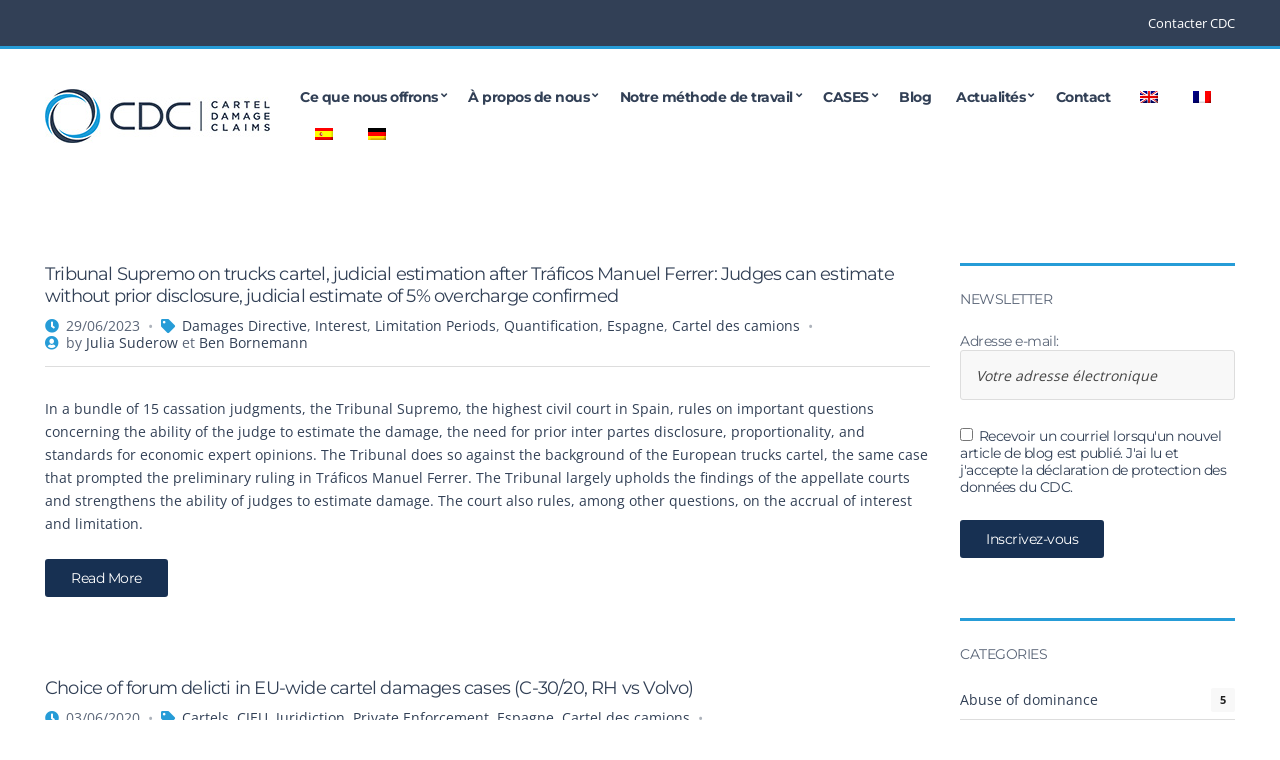

--- FILE ---
content_type: text/html; charset=UTF-8
request_url: https://carteldamageclaims.com/fr/author/julia-suderow/
body_size: 17207
content:
<!doctype html>
<html lang="fr-FR">
<head>
	<meta charset="UTF-8">
	<meta name="viewport" content="width=device-width, initial-scale=1">
	<meta name='robots' content='index, follow, max-image-preview:large, max-snippet:-1, max-video-preview:-1' />

	<!-- This site is optimized with the Yoast SEO plugin v26.8 - https://yoast.com/product/yoast-seo-wordpress/ -->
	<title>Julia Suderow, Author at CDC</title>
	<link rel="canonical" href="https://carteldamageclaims.com/fr/author/julia-suderow/" />
	<meta property="og:locale" content="fr_FR" />
	<meta property="og:type" content="profile" />
	<meta property="og:title" content="Julia Suderow, Author at CDC" />
	<meta property="og:url" content="https://carteldamageclaims.com/fr/author/julia-suderow/" />
	<meta property="og:site_name" content="CDC" />
	<meta property="og:image" content="https://secure.gravatar.com/avatar/38c59bcfa61a36911d07ec301ff44e1f?s=500&d=mm&r=g" />
	<meta name="twitter:card" content="summary_large_image" />
	<script type="application/ld+json" class="yoast-schema-graph">{
    "@context": "https:\/\/schema.org",
    "@graph": [
        {
            "@type": "ProfilePage",
            "@id": "https:\/\/carteldamageclaims.com\/author\/julia-suderow\/",
            "url": "https:\/\/carteldamageclaims.com\/author\/julia-suderow\/",
            "name": "Julia Suderow, Author at CDC",
            "isPartOf": {
                "@id": "https:\/\/carteldamageclaims.com\/#website"
            },
            "breadcrumb": {
                "@id": "https:\/\/carteldamageclaims.com\/author\/julia-suderow\/#breadcrumb"
            },
            "inLanguage": "fr-FR",
            "potentialAction": [
                {
                    "@type": "ReadAction",
                    "target": [
                        "https:\/\/carteldamageclaims.com\/author\/julia-suderow\/"
                    ]
                }
            ]
        },
        {
            "@type": "BreadcrumbList",
            "@id": "https:\/\/carteldamageclaims.com\/author\/julia-suderow\/#breadcrumb",
            "itemListElement": [
                {
                    "@type": "ListItem",
                    "position": 1,
                    "name": "Home",
                    "item": "https:\/\/carteldamageclaims.com\/"
                },
                {
                    "@type": "ListItem",
                    "position": 2,
                    "name": "Archives for Julia Suderow"
                }
            ]
        },
        {
            "@type": "WebSite",
            "@id": "https:\/\/carteldamageclaims.com\/#website",
            "url": "https:\/\/carteldamageclaims.com\/",
            "name": "CDC Cartel Damage Claims",
            "description": "Cartel Damage Claims",
            "publisher": {
                "@id": "https:\/\/carteldamageclaims.com\/#organization"
            },
            "potentialAction": [
                {
                    "@type": "SearchAction",
                    "target": {
                        "@type": "EntryPoint",
                        "urlTemplate": "https:\/\/carteldamageclaims.com\/?s={search_term_string}"
                    },
                    "query-input": {
                        "@type": "PropertyValueSpecification",
                        "valueRequired": true,
                        "valueName": "search_term_string"
                    }
                }
            ],
            "inLanguage": "fr-FR"
        },
        {
            "@type": "Organization",
            "@id": "https:\/\/carteldamageclaims.com\/#organization",
            "name": "CDC Cartel Damage Claims",
            "url": "https:\/\/carteldamageclaims.com\/",
            "logo": {
                "@type": "ImageObject",
                "inLanguage": "fr-FR",
                "@id": "https:\/\/carteldamageclaims.com\/#\/schema\/logo\/image\/",
                "url": "https:\/\/carteldamageclaims.com\/wp-content\/uploads\/2020\/09\/CDC-Logo.jpg",
                "contentUrl": "https:\/\/carteldamageclaims.com\/wp-content\/uploads\/2020\/09\/CDC-Logo.jpg",
                "width": 225,
                "height": 54,
                "caption": "CDC Cartel Damage Claims"
            },
            "image": {
                "@id": "https:\/\/carteldamageclaims.com\/#\/schema\/logo\/image\/"
            }
        },
        {
            "@type": "Person",
            "@id": "https:\/\/carteldamageclaims.com\/#\/schema\/person\/ec70b248422ae5aa7a5b09e0af390192",
            "name": "Julia Suderow",
            "image": {
                "@type": "ImageObject",
                "inLanguage": "fr-FR",
                "@id": "https:\/\/carteldamageclaims.com\/#\/schema\/person\/image\/ffdc785d3c9f59d7e4202228acf5b369",
                "url": "https:\/\/secure.gravatar.com\/avatar\/bb106229e72da1ffdb7c0329e554d8524ccb0ef8d68b2049eabbcd6055b6776a?s=96&d=mm&r=g",
                "contentUrl": "https:\/\/secure.gravatar.com\/avatar\/bb106229e72da1ffdb7c0329e554d8524ccb0ef8d68b2049eabbcd6055b6776a?s=96&d=mm&r=g",
                "caption": "Julia Suderow"
            },
            "mainEntityOfPage": {
                "@id": "https:\/\/carteldamageclaims.com\/author\/julia-suderow\/"
            }
        }
    ]
}</script>
	<!-- / Yoast SEO plugin. -->



<link rel="alternate" type="application/rss+xml" title="CDC &raquo; Feed" href="https://carteldamageclaims.com/fr/feed/" />
<link rel="alternate" type="application/rss+xml" title="CDC &raquo; Comments Feed" href="https://carteldamageclaims.com/fr/comments/feed/" />
<link rel="alternate" type="application/rss+xml" title="CDC &raquo; Posts by Julia Suderow Feed" href="https://carteldamageclaims.com/fr/author/julia-suderow/feed/" />
<style id='wp-img-auto-sizes-contain-inline-css' type='text/css'>
img:is([sizes=auto i],[sizes^="auto," i]){contain-intrinsic-size:3000px 1500px}
/*# sourceURL=wp-img-auto-sizes-contain-inline-css */
</style>
<style id='wp-emoji-styles-inline-css' type='text/css'>

	img.wp-smiley, img.emoji {
		display: inline !important;
		border: none !important;
		box-shadow: none !important;
		height: 1em !important;
		width: 1em !important;
		margin: 0 0.07em !important;
		vertical-align: -0.1em !important;
		background: none !important;
		padding: 0 !important;
	}
/*# sourceURL=wp-emoji-styles-inline-css */
</style>
<style id='classic-theme-styles-inline-css' type='text/css'>
/*! This file is auto-generated */
.wp-block-button__link{color:#fff;background-color:#32373c;border-radius:9999px;box-shadow:none;text-decoration:none;padding:calc(.667em + 2px) calc(1.333em + 2px);font-size:1.125em}.wp-block-file__button{background:#32373c;color:#fff;text-decoration:none}
/*# sourceURL=/wp-includes/css/classic-themes.min.css */
</style>
<style id='co-authors-plus-coauthors-style-inline-css' type='text/css'>
.wp-block-co-authors-plus-coauthors.is-layout-flow [class*=wp-block-co-authors-plus]{display:inline}

/*# sourceURL=https://carteldamageclaims.com/wp-content/plugins/co-authors-plus/build/blocks/block-coauthors/style-index.css */
</style>
<style id='co-authors-plus-avatar-style-inline-css' type='text/css'>
.wp-block-co-authors-plus-avatar :where(img){height:auto;max-width:100%;vertical-align:bottom}.wp-block-co-authors-plus-coauthors.is-layout-flow .wp-block-co-authors-plus-avatar :where(img){vertical-align:middle}.wp-block-co-authors-plus-avatar:is(.alignleft,.alignright){display:table}.wp-block-co-authors-plus-avatar.aligncenter{display:table;margin-inline:auto}

/*# sourceURL=https://carteldamageclaims.com/wp-content/plugins/co-authors-plus/build/blocks/block-coauthor-avatar/style-index.css */
</style>
<style id='co-authors-plus-image-style-inline-css' type='text/css'>
.wp-block-co-authors-plus-image{margin-bottom:0}.wp-block-co-authors-plus-image :where(img){height:auto;max-width:100%;vertical-align:bottom}.wp-block-co-authors-plus-coauthors.is-layout-flow .wp-block-co-authors-plus-image :where(img){vertical-align:middle}.wp-block-co-authors-plus-image:is(.alignfull,.alignwide) :where(img){width:100%}.wp-block-co-authors-plus-image:is(.alignleft,.alignright){display:table}.wp-block-co-authors-plus-image.aligncenter{display:table;margin-inline:auto}

/*# sourceURL=https://carteldamageclaims.com/wp-content/plugins/co-authors-plus/build/blocks/block-coauthor-image/style-index.css */
</style>
<style id='safe-svg-svg-icon-style-inline-css' type='text/css'>
.safe-svg-cover{text-align:center}.safe-svg-cover .safe-svg-inside{display:inline-block;max-width:100%}.safe-svg-cover svg{fill:currentColor;height:100%;max-height:100%;max-width:100%;width:100%}

/*# sourceURL=https://carteldamageclaims.com/wp-content/plugins/safe-svg/dist/safe-svg-block-frontend.css */
</style>
<style id='global-styles-inline-css' type='text/css'>
:root{--wp--preset--aspect-ratio--square: 1;--wp--preset--aspect-ratio--4-3: 4/3;--wp--preset--aspect-ratio--3-4: 3/4;--wp--preset--aspect-ratio--3-2: 3/2;--wp--preset--aspect-ratio--2-3: 2/3;--wp--preset--aspect-ratio--16-9: 16/9;--wp--preset--aspect-ratio--9-16: 9/16;--wp--preset--color--black: #000000;--wp--preset--color--cyan-bluish-gray: #abb8c3;--wp--preset--color--white: #ffffff;--wp--preset--color--pale-pink: #f78da7;--wp--preset--color--vivid-red: #cf2e2e;--wp--preset--color--luminous-vivid-orange: #ff6900;--wp--preset--color--luminous-vivid-amber: #fcb900;--wp--preset--color--light-green-cyan: #7bdcb5;--wp--preset--color--vivid-green-cyan: #00d084;--wp--preset--color--pale-cyan-blue: #8ed1fc;--wp--preset--color--vivid-cyan-blue: #0693e3;--wp--preset--color--vivid-purple: #9b51e0;--wp--preset--gradient--vivid-cyan-blue-to-vivid-purple: linear-gradient(135deg,rgb(6,147,227) 0%,rgb(155,81,224) 100%);--wp--preset--gradient--light-green-cyan-to-vivid-green-cyan: linear-gradient(135deg,rgb(122,220,180) 0%,rgb(0,208,130) 100%);--wp--preset--gradient--luminous-vivid-amber-to-luminous-vivid-orange: linear-gradient(135deg,rgb(252,185,0) 0%,rgb(255,105,0) 100%);--wp--preset--gradient--luminous-vivid-orange-to-vivid-red: linear-gradient(135deg,rgb(255,105,0) 0%,rgb(207,46,46) 100%);--wp--preset--gradient--very-light-gray-to-cyan-bluish-gray: linear-gradient(135deg,rgb(238,238,238) 0%,rgb(169,184,195) 100%);--wp--preset--gradient--cool-to-warm-spectrum: linear-gradient(135deg,rgb(74,234,220) 0%,rgb(151,120,209) 20%,rgb(207,42,186) 40%,rgb(238,44,130) 60%,rgb(251,105,98) 80%,rgb(254,248,76) 100%);--wp--preset--gradient--blush-light-purple: linear-gradient(135deg,rgb(255,206,236) 0%,rgb(152,150,240) 100%);--wp--preset--gradient--blush-bordeaux: linear-gradient(135deg,rgb(254,205,165) 0%,rgb(254,45,45) 50%,rgb(107,0,62) 100%);--wp--preset--gradient--luminous-dusk: linear-gradient(135deg,rgb(255,203,112) 0%,rgb(199,81,192) 50%,rgb(65,88,208) 100%);--wp--preset--gradient--pale-ocean: linear-gradient(135deg,rgb(255,245,203) 0%,rgb(182,227,212) 50%,rgb(51,167,181) 100%);--wp--preset--gradient--electric-grass: linear-gradient(135deg,rgb(202,248,128) 0%,rgb(113,206,126) 100%);--wp--preset--gradient--midnight: linear-gradient(135deg,rgb(2,3,129) 0%,rgb(40,116,252) 100%);--wp--preset--font-size--small: 13px;--wp--preset--font-size--medium: 20px;--wp--preset--font-size--large: 36px;--wp--preset--font-size--x-large: 42px;--wp--preset--spacing--20: 0.44rem;--wp--preset--spacing--30: 0.67rem;--wp--preset--spacing--40: 1rem;--wp--preset--spacing--50: 1.5rem;--wp--preset--spacing--60: 2.25rem;--wp--preset--spacing--70: 3.38rem;--wp--preset--spacing--80: 5.06rem;--wp--preset--shadow--natural: 6px 6px 9px rgba(0, 0, 0, 0.2);--wp--preset--shadow--deep: 12px 12px 50px rgba(0, 0, 0, 0.4);--wp--preset--shadow--sharp: 6px 6px 0px rgba(0, 0, 0, 0.2);--wp--preset--shadow--outlined: 6px 6px 0px -3px rgb(255, 255, 255), 6px 6px rgb(0, 0, 0);--wp--preset--shadow--crisp: 6px 6px 0px rgb(0, 0, 0);}:where(.is-layout-flex){gap: 0.5em;}:where(.is-layout-grid){gap: 0.5em;}body .is-layout-flex{display: flex;}.is-layout-flex{flex-wrap: wrap;align-items: center;}.is-layout-flex > :is(*, div){margin: 0;}body .is-layout-grid{display: grid;}.is-layout-grid > :is(*, div){margin: 0;}:where(.wp-block-columns.is-layout-flex){gap: 2em;}:where(.wp-block-columns.is-layout-grid){gap: 2em;}:where(.wp-block-post-template.is-layout-flex){gap: 1.25em;}:where(.wp-block-post-template.is-layout-grid){gap: 1.25em;}.has-black-color{color: var(--wp--preset--color--black) !important;}.has-cyan-bluish-gray-color{color: var(--wp--preset--color--cyan-bluish-gray) !important;}.has-white-color{color: var(--wp--preset--color--white) !important;}.has-pale-pink-color{color: var(--wp--preset--color--pale-pink) !important;}.has-vivid-red-color{color: var(--wp--preset--color--vivid-red) !important;}.has-luminous-vivid-orange-color{color: var(--wp--preset--color--luminous-vivid-orange) !important;}.has-luminous-vivid-amber-color{color: var(--wp--preset--color--luminous-vivid-amber) !important;}.has-light-green-cyan-color{color: var(--wp--preset--color--light-green-cyan) !important;}.has-vivid-green-cyan-color{color: var(--wp--preset--color--vivid-green-cyan) !important;}.has-pale-cyan-blue-color{color: var(--wp--preset--color--pale-cyan-blue) !important;}.has-vivid-cyan-blue-color{color: var(--wp--preset--color--vivid-cyan-blue) !important;}.has-vivid-purple-color{color: var(--wp--preset--color--vivid-purple) !important;}.has-black-background-color{background-color: var(--wp--preset--color--black) !important;}.has-cyan-bluish-gray-background-color{background-color: var(--wp--preset--color--cyan-bluish-gray) !important;}.has-white-background-color{background-color: var(--wp--preset--color--white) !important;}.has-pale-pink-background-color{background-color: var(--wp--preset--color--pale-pink) !important;}.has-vivid-red-background-color{background-color: var(--wp--preset--color--vivid-red) !important;}.has-luminous-vivid-orange-background-color{background-color: var(--wp--preset--color--luminous-vivid-orange) !important;}.has-luminous-vivid-amber-background-color{background-color: var(--wp--preset--color--luminous-vivid-amber) !important;}.has-light-green-cyan-background-color{background-color: var(--wp--preset--color--light-green-cyan) !important;}.has-vivid-green-cyan-background-color{background-color: var(--wp--preset--color--vivid-green-cyan) !important;}.has-pale-cyan-blue-background-color{background-color: var(--wp--preset--color--pale-cyan-blue) !important;}.has-vivid-cyan-blue-background-color{background-color: var(--wp--preset--color--vivid-cyan-blue) !important;}.has-vivid-purple-background-color{background-color: var(--wp--preset--color--vivid-purple) !important;}.has-black-border-color{border-color: var(--wp--preset--color--black) !important;}.has-cyan-bluish-gray-border-color{border-color: var(--wp--preset--color--cyan-bluish-gray) !important;}.has-white-border-color{border-color: var(--wp--preset--color--white) !important;}.has-pale-pink-border-color{border-color: var(--wp--preset--color--pale-pink) !important;}.has-vivid-red-border-color{border-color: var(--wp--preset--color--vivid-red) !important;}.has-luminous-vivid-orange-border-color{border-color: var(--wp--preset--color--luminous-vivid-orange) !important;}.has-luminous-vivid-amber-border-color{border-color: var(--wp--preset--color--luminous-vivid-amber) !important;}.has-light-green-cyan-border-color{border-color: var(--wp--preset--color--light-green-cyan) !important;}.has-vivid-green-cyan-border-color{border-color: var(--wp--preset--color--vivid-green-cyan) !important;}.has-pale-cyan-blue-border-color{border-color: var(--wp--preset--color--pale-cyan-blue) !important;}.has-vivid-cyan-blue-border-color{border-color: var(--wp--preset--color--vivid-cyan-blue) !important;}.has-vivid-purple-border-color{border-color: var(--wp--preset--color--vivid-purple) !important;}.has-vivid-cyan-blue-to-vivid-purple-gradient-background{background: var(--wp--preset--gradient--vivid-cyan-blue-to-vivid-purple) !important;}.has-light-green-cyan-to-vivid-green-cyan-gradient-background{background: var(--wp--preset--gradient--light-green-cyan-to-vivid-green-cyan) !important;}.has-luminous-vivid-amber-to-luminous-vivid-orange-gradient-background{background: var(--wp--preset--gradient--luminous-vivid-amber-to-luminous-vivid-orange) !important;}.has-luminous-vivid-orange-to-vivid-red-gradient-background{background: var(--wp--preset--gradient--luminous-vivid-orange-to-vivid-red) !important;}.has-very-light-gray-to-cyan-bluish-gray-gradient-background{background: var(--wp--preset--gradient--very-light-gray-to-cyan-bluish-gray) !important;}.has-cool-to-warm-spectrum-gradient-background{background: var(--wp--preset--gradient--cool-to-warm-spectrum) !important;}.has-blush-light-purple-gradient-background{background: var(--wp--preset--gradient--blush-light-purple) !important;}.has-blush-bordeaux-gradient-background{background: var(--wp--preset--gradient--blush-bordeaux) !important;}.has-luminous-dusk-gradient-background{background: var(--wp--preset--gradient--luminous-dusk) !important;}.has-pale-ocean-gradient-background{background: var(--wp--preset--gradient--pale-ocean) !important;}.has-electric-grass-gradient-background{background: var(--wp--preset--gradient--electric-grass) !important;}.has-midnight-gradient-background{background: var(--wp--preset--gradient--midnight) !important;}.has-small-font-size{font-size: var(--wp--preset--font-size--small) !important;}.has-medium-font-size{font-size: var(--wp--preset--font-size--medium) !important;}.has-large-font-size{font-size: var(--wp--preset--font-size--large) !important;}.has-x-large-font-size{font-size: var(--wp--preset--font-size--x-large) !important;}
:where(.wp-block-post-template.is-layout-flex){gap: 1.25em;}:where(.wp-block-post-template.is-layout-grid){gap: 1.25em;}
:where(.wp-block-term-template.is-layout-flex){gap: 1.25em;}:where(.wp-block-term-template.is-layout-grid){gap: 1.25em;}
:where(.wp-block-columns.is-layout-flex){gap: 2em;}:where(.wp-block-columns.is-layout-grid){gap: 2em;}
:root :where(.wp-block-pullquote){font-size: 1.5em;line-height: 1.6;}
/*# sourceURL=global-styles-inline-css */
</style>
<link rel='stylesheet' id='ctf_styles-css' href='https://carteldamageclaims.com/wp-content/plugins/custom-twitter-feeds/css/ctf-styles.min.css?ver=2.3.1' type='text/css' media='all' />
<link rel='stylesheet' id='plyr-css-css' href='https://carteldamageclaims.com/wp-content/plugins/easy-video-player/lib/plyr.css?ver=14cc4483913f051a08f50a531f133186' type='text/css' media='all' />
<link rel='stylesheet' id='modern_footnotes-css' href='https://carteldamageclaims.com/wp-content/plugins/modern-footnotes/styles.min.css?ver=1.4.20' type='text/css' media='all' />
<link rel='stylesheet' id='inf-font-awesome-css' href='https://carteldamageclaims.com/wp-content/plugins/post-slider-and-carousel-pro/assets/css/font-awesome.min.css?ver=2.2.1' type='text/css' media='all' />
<link rel='stylesheet' id='owl-carousel-css' href='https://carteldamageclaims.com/wp-content/plugins/post-slider-and-carousel-pro/assets/css/owl.carousel.min.css?ver=2.2.1' type='text/css' media='all' />
<link rel='stylesheet' id='psacp-public-style-css' href='https://carteldamageclaims.com/wp-content/plugins/post-slider-and-carousel-pro/assets/css/psacp-public.min.css?ver=2.2.1' type='text/css' media='all' />
<link rel='stylesheet' id='trp-language-switcher-style-css' href='https://carteldamageclaims.com/wp-content/plugins/translatepress-multilingual/assets/css/trp-language-switcher.css?ver=3.0.7' type='text/css' media='all' />
<link rel='stylesheet' id='jquery-magnific-popup-css' href='https://carteldamageclaims.com/wp-content/themes/convert/inc/assets/vendor/magnific/magnific.min.css?ver=1.4.1' type='text/css' media='all' />
<link rel='stylesheet' id='convert-user-google-fonts-css' href='//carteldamageclaims.com/wp-content/uploads/omgf/convert-user-google-fonts/convert-user-google-fonts.css?ver=1666699229' type='text/css' media='all' />
<link rel='stylesheet' id='font-awesome-5-css' href='https://carteldamageclaims.com/wp-content/themes/convert/inc/assets/vendor/fontawesome/css/all.min.css?ver=1.4.1' type='text/css' media='all' />
<link rel='stylesheet' id='convert-style-css' href='https://carteldamageclaims.com/wp-content/themes/convert/style.pkg.min.css?ver=1.4.1' type='text/css' media='all' />
<style id='convert-style-inline-css' type='text/css'>
a { color: #324056; } a:hover { color: #269cd7; } label, .label, ul.products > li .woocommerce-loop-product__title, .woocommerce-tabs .comment-form-rating a, .woocommerce-MyAccount-navigation .woocommerce-MyAccount-navigation-link a:hover, .product_list_widget .product-title, .product_list_widget .product-title:hover, .ci-item.ci-item-product .woocommerce-loop-product__title, .entry-content-info:first-letter, .navigation a, .navigation .page-numbers, .woocommerce-pagination a, .woocommerce-pagination .page-numbers, .navigation-main > li > a, .sidebar .widget_nav_menu li > a:hover, .sidebar .widget_ci-page-children-menu > li a:hover, .woocommmerce-tabs .wc-tabs li.active a, .wc-block-grid__products .wc-block-grid__product-title, .wc-block-review-list .wc-block-review-list-item__info .wc-block-review-list-item__meta .wc-block-review-list-item__author, .wc-block-review-list .wc-block-review-list-item__info .wc-block-review-list-item__meta .wc-block-review-list-item__product { color: #324056; } .sidebar .widget_nav_menu li > a:hover, .sidebar .widget_ci-page-children-menu > li a:hover, .sidebar .widget_nav_menu .current-menu-item a, .sidebar .widget_nav_menu .current-menu-item a:hover, .sidebar .widget_nav_menu .current_page_item a, .sidebar .widget_nav_menu .current_page_item a:hover, .sidebar .widget_ci-page-children-menu .current-menu-item a, .sidebar .widget_ci-page-children-menu .current-menu-item a:hover, .ci-box-callout .btn, .qty { border-color: #324056; } .footer-info, .head-intro, .page-hero-background-layer, .ci-item-badge, .ci-entry-list-meta, .onsale, table.table-styled thead th, .sidebar .widget_nav_menu .current-menu-item a, .sidebar .widget_nav_menu .current-menu-item a:hover, .sidebar .widget_nav_menu .current_page_item a, .sidebar .widget_nav_menu .current_page_item a:hover, .sidebar .widget_ci-page-children-menu .current-menu-item a, .sidebar .widget_ci-page-children-menu .current-menu-item a:hover, .wc-block-grid__products .wc-block-grid__product-onsale { background-color: #324056; } .section-heading::after, .searchform .searchsubmit:hover, .ci-box-callout, .filter-active, .ci-item-btn:hover, .entry-tags a:hover, .tag-cloud-link:hover, .searchform .searchsubmit:hover, .navigation-main li li:hover > a, .navigation-main li li > a:focus, .navigation-main li .current-menu-item > a, .navigation-main li .current-menu-parent > a, .navigation-main li .current-menu-ancestor > a, .navigation-main li .current_page_item > a, .navigation-main li .current_page_ancestor > a, .price_slider .ui-slider-handle { background-color: #269cd7; } .entry-meta i.fas, .entry-content blockquote::before, .ci-item-list-meta-item [class^="fa"], .ci-item-testimonial-content::before, .ci-item-entry-meta i.fas, .ci-contact-widget-item i, .navigation-main > li:hover > a, .navigation-main > li > a:focus, .navigation-main > .current-menu-item > a, .navigation-main > .current-menu-parent > a, .navigation-main > .current-menu-ancestor > a, .navigation-main > .current_page_parent > a, .navigation-main > .current_page_ancestor > a { color: #269cd7; } .head-intro, .footer-info, .widget-title, .ci-contact-widget-item i, .filter-active, .ci-item-btn:hover { border-color: #269cd7; } body, .entry-content table, .entry-content th, .section-subtitle a, .entry-title, .ci-item-entry-title, .ci-box-callout-title, .social-icon, .widget_meta li a, .widget_pages li a, .widget_categories li a, .widget_archive li a, .widget_nav_menu li a, .widget_ci-page-children-menu li a, .widget_product_categories li a, .woocommmerce-tabs .wc-tabs li a, .ci-item.ci-item-product .price { color: #324056; } blockquote cite, label, .label, select:invalid, .comment-metadata, .footer-info, .section-subtitle, .entry-meta, .ci-item-entry-meta, .widget-title, .entry-tags a, .tag-cloud-link { color: rgba(50,64,86,0.8); } h1 { color: #324056; } .btn:hover, .button:hover, .ci-item-btn:hover, .woocommerce-mini-cart__buttons a.button:hover, .comment-reply-link:hover, input[type="submit"]:hover, input[type="reset"]:hover, button[type="submit"]:hover, #infinite-handle span button:hover, .qty-btn:hover, .wc-block-grid__products .add_to_cart_button:hover, .wc-block-grid__products .added_to_cart:hover, .wc-block-product-categories .wc-block-product-categories__button:hover { background-color: #269cd7; } .btn:hover, .button:hover, .ci-item-btn:hover, .woocommerce-mini-cart__buttons a.button:hover, .comment-reply-link:hover, input[type="submit"]:hover, input[type="reset"]:hover, button[type="submit"]:hover, #infinite-handle span button:hover, .qty-btn:hover, .wc-block-grid__products .add_to_cart_button:hover, .wc-block-grid__products .added_to_cart:hover, .wc-block-product-categories .wc-block-product-categories__button:hover { border-color: #269cd7; } body, .site-tagline, .footer-info, .head-intro { font-family: "Open Sans"; font-weight: 400; font-size: 18px; line-height: 1.64; text-transform: none; } h1, h2, h3, h4, h5, h6, label, .label, select:invalid, .comment-author .fn, .woocommerce-EditAccountForm legend, .site-logo, .section-title, .entry-content blockquote, .entry-content-intro:first-letter, .entry-author-title, .ci-item-entry-title, .navigation, .woocommerce-pagination, .page-links, .navigation-main a, .entry-tags a, .tag-cloud-link, .btn, .button, .ci-item-btn, .comment-reply-link, input[type="submit"], input[type="reset"], button[type="submit"], .button, .added_to_cart, .wp-block-button__link.add_to_cart_button, .ci-entry-list-meta-value, .ci-widget-item-title, .product_list_widget .product-title, .ci-item-title { font-family: Montserrat; } @media (max-width: 767px) { table.table-styled tbody td:first-child { font-family: Montserrat; } } h1 { font-family: Montserrat; font-weight: 700; font-size: 32px; line-height: 1.25; text-transform: none; letter-spacing: -1.3px; } h2 { font-family: Montserrat; font-weight: 700; font-size: 28px; line-height: 1.25; text-transform: none; letter-spacing: -1.1px; } h3 { font-family: Montserrat; font-weight: 700; font-size: 24px; line-height: 1.25; text-transform: none; letter-spacing: -1px; } h4, .ci-item-entry-title, .ci-item-title, .entry-item .entry-title { font-family: Montserrat; font-weight: 700; font-size: 20px; line-height: 1.25; text-transform: none; letter-spacing: -0.8px; } h5, .ci-widget-item-title, .product_list_widget .product-title { font-family: Montserrat; font-weight: 700; font-size: 16px; line-height: 1.25; text-transform: none; letter-spacing: -0.64px; } h6 { font-family: Montserrat; font-weight: 400; font-size: 12px; line-height: 1.25; text-transform: none; letter-spacing: -0.5px; } input, textarea, select { font-family: "Open Sans"; font-weight: 400; font-size: 14px; line-height: 1.25; text-transform: none; letter-spacing: 0px; } form label, form .label { font-family: Montserrat; font-weight: 400; font-size: 14px; line-height: 1.25; text-transform: none; letter-spacing: -0.5px; } .btn, .button, .ci-item-btn, button[type="submit"], input[type="submit"], input[type="reset"], .comment-reply-link { font-family: Montserrat; font-weight: 400; font-size: 14px; line-height: 1.35; text-transform: none; letter-spacing: -0.5px; } .head-intro { background-color: #324056; } .head-intro { border-color: #269cd7; } .head-intro a:hover { color: #269cd7; } .head-intro { font-weight: 400; font-size: 13px; line-height: 1.25; text-transform: none; letter-spacing: 0px; } .site-logo a { color: #324056; } .site-logo a:hover { color: #269cd7; } .head-outro, .navigation-main > li > a, .mobile-nav-trigger { color: #324056; } .navigation-main > li:hover > a, .navigation-main > li > a:focus, .mobile-nav-trigger:hover { color: #269cd7; } .navigation-main > .current-menu-item > a, .navigation-main > .current-menu-parent > a, .navigation-main > .current-menu-ancestor > a, .navigation-main > .current_page_item > a, .navigation-main > .current_page_ancestor > a { color: #269cd7; } .navigation-main li li:hover > a, .navigation-main li li > a:focus { background-color: #269cd7; } .navigation-main li .current-menu-item > a, .navigation-main li .current-menu-parent > a, .navigation-main li .current-menu-ancestor > a, .navigation-main li .current_page_item > a, .navigation-main li .current_page_ancestor > a { background-color: #269cd7; } .site-logo { font-family: "Open Sans"; font-weight: 700; font-size: 26px; line-height: 1.25; text-transform: none; letter-spacing: -1px; } .site-tagline { font-weight: 400; font-size: 12px; line-height: 1.25; text-transform: none; letter-spacing: 0px; } .navigation-main a, .head-outro { font-family: Montserrat; font-weight: 700; font-size: 14px; line-height: 1.25; text-transform: none; letter-spacing: -0.5px; } .navigation-main li li a { font-weight: 400; font-size: 13px; line-height: 1.25; text-transform: none; letter-spacing: -0.5px; } .page-hero-background-layer { background-color: #efefef; } .page-hero { color: #324056; } .page-hero .btn { color: #324056; border-color: #324056; } .page-hero .btn:hover { background-color: transparent; } .page-hero-title { font-family: "Open Sans"; font-weight: 700; font-size: 36px; line-height: 1.25; text-transform: none; letter-spacing: -1.44px; } .page-hero-subtitle { font-family: "Open Sans"; font-weight: 400; font-size: 14px; line-height: 1.25; text-transform: uppercase; letter-spacing: 0px; } .entry-item .entry-title { font-weight: 700; font-size: 32px; line-height: 1.25; text-transform: none; letter-spacing: -1.28px; } .entry-item .entry-meta { font-weight: 400; font-size: 14px; line-height: 1.25; text-transform: none; letter-spacing: 0px; } .entry-item .entry-content { font-weight: 400; font-size: 14px; line-height: 1.71; text-transform: none; letter-spacing: 0px; } .entry-more-btn { font-weight: 400; font-size: 14px; line-height: 1.35; text-transform: none; letter-spacing: -0.5px; } .single article .entry-title { font-weight: 700; font-size: 32px; line-height: 1.25; text-transform: none; letter-spacing: -1.28px; } .single article .entry-meta { font-weight: 400; font-size: 14px; line-height: 1.25; text-transform: none; letter-spacing: 0px; } .single article .entry-tags { font-weight: 400; font-size: 11px; line-height: 1.25; text-transform: uppercase; letter-spacing: -0.4px; } .sidebar .widget a { color: #324056; } .sidebar .widget a:hover { color: #269cd7; } .sidebar .widget-title { font-weight: 700; font-size: 14px; line-height: 1.25; text-transform: uppercase; letter-spacing: -0.5px; } .sidebar { font-weight: 400; font-size: 14px; line-height: 1.5; text-transform: none; letter-spacing: 0px; } .footer .widget a { color: #324056; } .footer .widget a:hover { color: #269cd7; } .footer-widgets { font-weight: 400; font-size: 14px; line-height: 1.5; text-transform: none; letter-spacing: 0px; } .footer-widgets .widget-title { font-weight: 700; font-size: 14px; line-height: 1.25; text-transform: uppercase; letter-spacing: -0.5px; } .footer-info { background-color: #324056; } .footer-info a:hover { color: #1e9dd9; } .footer-info { border-color: #1e9dd9; } .footer-info { font-weight: 400; font-size: 13px; line-height: 1.6; text-transform: none; letter-spacing: 0px; } .list-social-icons a { font-size: 12px; } .list-social-icons a { color: #212121; } .btn-to-top, .btn-to-top:hover { background: #ffffff; } .btn-to-top, .btn-to-top:hover { color: #212121; } 
/*# sourceURL=convert-style-inline-css */
</style>
<script type="text/javascript" src="https://carteldamageclaims.com/wp-includes/js/jquery/jquery.min.js?ver=3.7.1" id="jquery-core-js"></script>
<script type="text/javascript" src="https://carteldamageclaims.com/wp-includes/js/jquery/jquery-migrate.min.js?ver=3.4.1" id="jquery-migrate-js"></script>
<script type="text/javascript" id="plyr-js-js-extra">
/* <![CDATA[ */
var easy_video_player = {"plyr_iconUrl":"https://carteldamageclaims.com/wp-content/plugins/easy-video-player/lib/plyr.svg","plyr_blankVideo":"https://carteldamageclaims.com/wp-content/plugins/easy-video-player/lib/blank.mp4"};
//# sourceURL=plyr-js-js-extra
/* ]]> */
</script>
<script type="text/javascript" src="https://carteldamageclaims.com/wp-content/plugins/easy-video-player/lib/plyr.js?ver=14cc4483913f051a08f50a531f133186" id="plyr-js-js"></script>
<link rel="https://api.w.org/" href="https://carteldamageclaims.com/fr/wp-json/" /><link rel="alternate" title="JSON" type="application/json" href="https://carteldamageclaims.com/fr/wp-json/wp/v2/users/14" /><link rel="EditURI" type="application/rsd+xml" title="RSD" href="https://carteldamageclaims.com/xmlrpc.php?rsd" />
<link rel="alternate" hreflang="en-GB" href="https://carteldamageclaims.com/author/julia-suderow/"/>
<link rel="alternate" hreflang="fr-FR" href="https://carteldamageclaims.com/fr/author/julia-suderow/"/>
<link rel="alternate" hreflang="es-ES" href="https://carteldamageclaims.com/es/author/julia-suderow/"/>
<link rel="alternate" hreflang="de-DE" href="https://carteldamageclaims.com/de/author/julia-suderow/"/>
<link rel="alternate" hreflang="en" href="https://carteldamageclaims.com/author/julia-suderow/"/>
<link rel="alternate" hreflang="fr" href="https://carteldamageclaims.com/fr/author/julia-suderow/"/>
<link rel="alternate" hreflang="es" href="https://carteldamageclaims.com/es/author/julia-suderow/"/>
<link rel="alternate" hreflang="de" href="https://carteldamageclaims.com/de/author/julia-suderow/"/>
<meta name="generator" content="Elementor 3.34.2; features: additional_custom_breakpoints; settings: css_print_method-external, google_font-enabled, font_display-auto">
			<style>
				.e-con.e-parent:nth-of-type(n+4):not(.e-lazyloaded):not(.e-no-lazyload),
				.e-con.e-parent:nth-of-type(n+4):not(.e-lazyloaded):not(.e-no-lazyload) * {
					background-image: none !important;
				}
				@media screen and (max-height: 1024px) {
					.e-con.e-parent:nth-of-type(n+3):not(.e-lazyloaded):not(.e-no-lazyload),
					.e-con.e-parent:nth-of-type(n+3):not(.e-lazyloaded):not(.e-no-lazyload) * {
						background-image: none !important;
					}
				}
				@media screen and (max-height: 640px) {
					.e-con.e-parent:nth-of-type(n+2):not(.e-lazyloaded):not(.e-no-lazyload),
					.e-con.e-parent:nth-of-type(n+2):not(.e-lazyloaded):not(.e-no-lazyload) * {
						background-image: none !important;
					}
				}
			</style>
			<link rel="icon" href="https://carteldamageclaims.com/wp-content/uploads/2020/09/Favicon-CDC-150x150.png" sizes="32x32" />
<link rel="icon" href="https://carteldamageclaims.com/wp-content/uploads/2020/09/Favicon-CDC-200x200.png" sizes="192x192" />
<link rel="apple-touch-icon" href="https://carteldamageclaims.com/wp-content/uploads/2020/09/Favicon-CDC-200x200.png" />
<meta name="msapplication-TileImage" content="https://carteldamageclaims.com/wp-content/uploads/2020/09/Favicon-CDC-300x300.png" />
		<style type="text/css" id="wp-custom-css">
			h1.elementor-heading-title.elementor-size-default {
    color: #324056;
}
h2.elementor-heading-title.elementor-size-default {
    color: #324056;
}
p {
    margin: 0 0 24px !important;
}
.elementor-widget-icon-box .elementor-icon-box-content .elementor-icon-box-title {
	color: #324056;}

.footer .widget_meta li a, .footer .widget_pages li a, .footer .widget_categories li a, .footer .widget_archive li a, .footer .widget_nav_menu li a, .footer .widget_recent_comments li, .footer .widget_rss li, .footer .widget_recent_entries li, .footer input[type="text"], .footer input[type="email"], .footer input[type="number"], .footer input[type="password"], .footer input[type="search"], .footer input[type="date"], .footer select, .footer .ci-box-callout {
    border-color: #f8f8f8;
}

.widget_archive ul, .widget_categories ul, .widget_ci-page-children-menu ul, .widget_meta ul, .widget_nav_menu ul, .widget_pages ul, .widget_product_categories ul, .woocommerce-widget-layered-nav-list ul, .wp-block-woocommerce-product-categories ul {
	margin-top: -3% !important;}

.textwidget.custom-html-widget {
    font-size: 18px;
}

.fa-twitter:hover {
    color: #1e9dd9;
}

.fa-linkedin:hover {
    color: #1e9dd9;
}

img.avatar.avatar-200.photo {
	display: none;}

h3 {
    font-weight: 400 !important;
}

h2 {
    font-weight: 400 !important;
}

h3 a {
    font-weight: 400 !important;
}

@media (min-width: 768px)
.page-hero-content {
    width: 100%;
}

.entry-author-box {
    display: none;
}

.entry-section {
    border-top: 0px solid #fff;
	padding-top: 0px;}

h4, .ci-item-entry-title, .ci-item-title, .entry-item .entry-title {
    font-family: Montserrat;
    font-weight: 300;
    font-size: 18px;
    line-height: 1.25;
    text-transform: initial;
    letter-spacing: -0.8px;
}

.textwidget {
	width: 230%; margin-bottom: -10%;}

.footer-content-slot-item {
    font-size: 18px !important;
}

h1.elementor-heading-title.elementor-size-default {
     margin-left: 18%;margin-top: 3%; font-size: 45px;
}

h2.elementor-heading-title.elementor-size-default {
	font-size: 35px;}
.textwidget {
    width: 100% !important;
}
.navigation-main > li > a {
    margin: 0 10px;
}
/*Disable active page highlighting on our cases submenu */
#menu-item-62 > .sub-menu a {
    color: black;
    background-color: white;
}
#menu-item-62 > .sub-menu a:hover {
    color: grey;
    background-color: var(--wp-admin-theme-color);
}

/* Remove spotlight category from display list in category snippet on the blog site*/
li.cat-item-75 {
    display: none;
}


/* Footnote */
details,
summary {
  display: inline;
  vertical-align: super;
  font-size: 0.75em;
}

summary {
  cursor: pointer;
  outline: focus;
}

details[open] {
  position: absolute;
  border: 1px solid #eee;
  padding: 0.25rem;
  background-color: #fff;
  box-shadow: 2px 2px 4px -4px rgba(0, 0, 0, 0.43);
}

/*Dynamically calculate video height*/
@media (max-width:1500px){
	#cdc-video-spacer{
		height:23.5vw !important;
	}
}
#cdc-video-spacer{
	height:calc(30vw);
}
/* Put authors in new line */
.entry-meta-item.entry-author {
  width: 100%;
  display: block;
}		</style>
		</head>
<body data-rsssl="1" class="archive author author-julia-suderow author-14 wp-custom-logo wp-theme-convert translatepress-fr_FR elementor-default elementor-kit-78">

	
	<div class="page-wrap">

		
			<header class="header header-sticky header-full header-full-nav-right">

	

	<div class="head-intro">
		<div class="container">
			<div class="row align-items-center">
				<div class="col-md-6 col-12">
									</div>

				<div class="col-md-6 col-12">
											<div class="head-content-slot head-content-slot-end">
							<div class="head-content-slot-item"><a href="/fr/contact/">Contacter CDC</a></div>						</div>
									</div>
			</div>
		</div>
	</div>


	
	<div class="head-mast">

		
		<div class="container">
			<div class="row">
				<div class="col-12">
					<div class="head-mast-inner">

						<div class="site-branding">
	<div class="site-logo"><a href="https://carteldamageclaims.com/fr/" class="custom-logo-link" rel="home"><img width="225" height="54" src="https://carteldamageclaims.com/wp-content/uploads/2020/09/CDC-Logo.jpg" class="custom-logo" alt="CDC" decoding="async" /></a></div></div>

						<div class="head-menu-slot">
							<nav class="nav">
								<ul id="header-menu-1" class="navigation-main"><li id="menu-item-465" class="menu-item menu-item-type-custom menu-item-object-custom menu-item-has-children menu-item-465"><a href="/fr/what-we-offer/entreprises/">Ce que nous offrons</a>
<ul class="sub-menu">
	<li id="menu-item-23" class="menu-item menu-item-type-post_type menu-item-object-page menu-item-23"><a href="https://carteldamageclaims.com/fr/what-we-offer/entreprises/">Entreprises</a></li>
	<li id="menu-item-22" class="menu-item menu-item-type-post_type menu-item-object-page menu-item-22"><a href="https://carteldamageclaims.com/fr/what-we-offer/trade-associations/">Associations et fédérations professionnelles</a></li>
	<li id="menu-item-21" class="menu-item menu-item-type-post_type menu-item-object-page menu-item-21"><a href="https://carteldamageclaims.com/fr/what-we-offer/lawyers/">Cabinets d’avocats</a></li>
	<li id="menu-item-2243" class="menu-item menu-item-type-post_type menu-item-object-page menu-item-2243"><a href="https://carteldamageclaims.com/fr/testimonials/">Témoignages</a></li>
	<li id="menu-item-10943" class="menu-item menu-item-type-post_type menu-item-object-page menu-item-10943"><a href="https://carteldamageclaims.com/fr/it/">IT Services</a></li>
</ul>
</li>
<li id="menu-item-416" class="menu-item menu-item-type-custom menu-item-object-custom menu-item-has-children menu-item-416"><a href="/fr/about-us/our-approach/">À propos de nous</a>
<ul class="sub-menu">
	<li id="menu-item-76" class="menu-item menu-item-type-post_type menu-item-object-page menu-item-76"><a href="https://carteldamageclaims.com/fr/about-us/our-approach/">Notre approche</a></li>
	<li id="menu-item-72" class="menu-item menu-item-type-post_type menu-item-object-page menu-item-72"><a href="https://carteldamageclaims.com/fr/about-us/our-history/">Notre histoire</a></li>
	<li id="menu-item-71" class="menu-item menu-item-type-post_type menu-item-object-page menu-item-71"><a href="https://carteldamageclaims.com/fr/about-us/meet-the-team/">Rencontrez l’équipe</a></li>
	<li id="menu-item-74" class="menu-item menu-item-type-post_type menu-item-object-page menu-item-74"><a href="https://carteldamageclaims.com/fr/about-us/careers/">Carrières</a></li>
</ul>
</li>
<li id="menu-item-466" class="menu-item menu-item-type-custom menu-item-object-custom menu-item-has-children menu-item-466"><a href="/fr/how-we-work/our-process/">Notre méthode de travail</a>
<ul class="sub-menu">
	<li id="menu-item-69" class="menu-item menu-item-type-post_type menu-item-object-page menu-item-69"><a href="https://carteldamageclaims.com/fr/how-we-work/our-process/">Notre fonctionnement</a></li>
	<li id="menu-item-68" class="menu-item menu-item-type-post_type menu-item-object-page menu-item-68"><a href="https://carteldamageclaims.com/fr/how-we-work/our-innovations/">Nos innovations</a></li>
</ul>
</li>
<li id="menu-item-62" class="menu-item menu-item-type-post_type menu-item-object-page menu-item-has-children menu-item-62"><a href="https://carteldamageclaims.com/fr/nuestros-casos/">CASES</a>
<ul class="sub-menu">
	<li id="menu-item-8864" class="menu-item menu-item-type-custom menu-item-object-custom menu-item-8864"><a href="/fr/nuestros-casos/#Spot">Spotlight</a></li>
	<li id="menu-item-959" class="anchor_menu menu-item menu-item-type-custom menu-item-object-custom menu-item-959"><a href="/fr/nuestros-casos/#Current-litigation">Litige actuel</a></li>
	<li id="menu-item-1014" class="anchor_menu menu-item menu-item-type-custom menu-item-object-custom menu-item-1014"><a href="/fr/nuestros-casos/#Past-successes">Succès précédents</a></li>
	<li id="menu-item-1016" class="anchor_menu menu-item menu-item-type-custom menu-item-object-custom menu-item-1016"><a href="/fr/nuestros-casos/#Access-to-file-cases">Access-to-file cases​</a></li>
</ul>
</li>
<li id="menu-item-626" class="menu-item menu-item-type-custom menu-item-object-custom menu-item-626"><a href="/fr/blog/">Blog</a></li>
<li id="menu-item-418" class="menu-item menu-item-type-custom menu-item-object-custom menu-item-has-children menu-item-418"><a href="/fr/news/we-speak-at-conferences/">Actualités</a>
<ul class="sub-menu">
	<li id="menu-item-61" class="menu-item menu-item-type-post_type menu-item-object-page menu-item-61"><a href="https://carteldamageclaims.com/fr/news/we-speak-at-conferences/">Conférences</a></li>
	<li id="menu-item-60" class="menu-item menu-item-type-post_type menu-item-object-page menu-item-60"><a href="https://carteldamageclaims.com/fr/news/we-publish-articles/">Publications</a></li>
</ul>
</li>
<li id="menu-item-1997" class="menu-item menu-item-type-post_type menu-item-object-page menu-item-1997"><a href="https://carteldamageclaims.com/fr/contact/">Contact</a></li>
<li id="menu-item-2241" class="trp-language-switcher-container menu-item menu-item-type-post_type menu-item-object-language_switcher menu-item-2241"><a href="https://carteldamageclaims.com/author/julia-suderow/"><span data-no-translation><img class="trp-flag-image" src="https://carteldamageclaims.com/wp-content/plugins/translatepress-multilingual/assets/images/flags/en_GB.png" width="18" height="12" alt="en_GB" title="English (UK)"></span></a></li>
<li id="menu-item-2242" class="trp-language-switcher-container menu-item menu-item-type-post_type menu-item-object-language_switcher current-language-menu-item menu-item-2242"><a href="https://carteldamageclaims.com/fr/author/julia-suderow/"><span data-no-translation><img class="trp-flag-image" src="https://carteldamageclaims.com/wp-content/plugins/translatepress-multilingual/assets/images/flags/fr_FR.png" width="18" height="12" alt="fr_FR" title="Français"></span></a></li>
<li id="menu-item-7372" class="trp-language-switcher-container menu-item menu-item-type-post_type menu-item-object-language_switcher menu-item-7372"><a href="https://carteldamageclaims.com/es/author/julia-suderow/"><span data-no-translation><img loading="lazy" class="trp-flag-image" src="https://carteldamageclaims.com/wp-content/plugins/translatepress-multilingual/assets/images/flags/es_ES.png" width="18" height="12" alt="es_ES" title="Español"></span></a></li>
<li id="menu-item-7365" class="trp-language-switcher-container menu-item menu-item-type-post_type menu-item-object-language_switcher menu-item-7365"><a href="https://carteldamageclaims.com/de/author/julia-suderow/"><span data-no-translation><img loading="lazy" class="trp-flag-image" src="https://carteldamageclaims.com/wp-content/plugins/translatepress-multilingual/assets/images/flags/de_DE_formal.png" width="18" height="12" alt="de_DE_formal" title="Deutsch (Sie)"></span></a></li>
</ul>							</nav>
							<a href="#mobilemenu" class="mobile-nav-trigger"><i class="fas fa-bars"></i> Menu</a>
						</div>

																	</div>
				</div>
			</div>
		</div>

		
	</div>
</header>

			<div id="mobilemenu"><ul></ul></div>

		
		<div class="site-content-wrap">






<main class="main">
	<div class="container">

		
			<div class="row has-sidebar">
				<div id="content-row" class="col-lg-9 col-12">
					
<article id="entry-9851" class="entry entry-item entry-item-media post-9851 post type-post status-publish format-standard hentry category-damages-directive category-interest category-limitation-periods category-quantification category-spain category-trucks-cartel">
	
	<div class="entry-item-content-wrap">
		<header class="entry-header"><h2 class="entry-title"><a href="https://carteldamageclaims.com/fr/2023/06/29/tribunal-supremo-trucks-cartel/">Tribunal Supremo on trucks cartel, judicial estimation after Tráficos Manuel Ferrer: Judges can estimate without prior disclosure, judicial estimate of 5% overcharge confirmed</a></h2><div class="entry-meta">		<span class="entry-meta-item">
			<i class="fas fa-clock"></i>
			<time datetime="2023-06-29T10:12:25+02:00">29/06/2023</time>
		</span>
				<span class="entry-meta-item entry-categories">
			<i class="fas fa-tag"></i>
			<a href="https://carteldamageclaims.com/fr/category/damages-directive/" rel="category tag">Damages Directive</a>, <a href="https://carteldamageclaims.com/fr/category/interest/" rel="category tag">Interest</a>, <a href="https://carteldamageclaims.com/fr/category/limitation-periods/" rel="category tag">Limitation Periods</a>, <a href="https://carteldamageclaims.com/fr/category/quantification/" rel="category tag">Quantification</a>, <a href="https://carteldamageclaims.com/fr/category/spain/" rel="category tag">Espagne</a>, <a href="https://carteldamageclaims.com/fr/category/trucks-cartel/" rel="category tag">Cartel des camions</a>		</span>
				<span class="entry-meta-item entry-author">
			<i class="fas fa-user-circle"></i>
			by <a href="https://carteldamageclaims.com/fr/author/julia-suderow/" title="Articles par Julia Suderow" class="author url fn" rel="author">Julia Suderow</a> et <a href="https://carteldamageclaims.com/fr/author/bornemanncarteldamageclaims-com/" title="Articles par Ben Bornemann" class="author url fn" rel="author">Ben Bornemann</a>		</span>
		</div></header>
					<div class="entry-content">
				<p>In a bundle of 15 cassation judgments, the Tribunal Supremo, the highest civil court in Spain, rules on important questions concerning the ability of the judge to estimate the damage, the need for prior inter partes disclosure, proportionality, and standards for economic expert opinions. The Tribunal does so against the background of the European trucks cartel, the same case that prompted the preliminary ruling in Tráficos Manuel Ferrer. The Tribunal largely upholds the findings of the appellate courts and strengthens the ability of judges to estimate damage. The court also rules, among other questions, on the accrual of interest and limitation.</p>
			</div>
		
					<a href="https://carteldamageclaims.com/fr/2023/06/29/tribunal-supremo-trucks-cartel/" class="btn entry-more-btn" data-no-translation="" data-trp-gettext="">Read More</a>
			</div>
</article>


<article id="entry-738" class="entry entry-item entry-item-media post-738 post type-post status-publish format-standard hentry category-cartels category-cjeu category-jurisdiction category-private-enforcement category-spain category-trucks-cartel">
	
	<div class="entry-item-content-wrap">
		<header class="entry-header"><h2 class="entry-title"><a href="https://carteldamageclaims.com/fr/2020/06/03/choice-of-forum-delicti-in-eu-wide-cartel-damages-cases-c-30-20-rh-vs-volvo/">Choice of forum delicti in EU-wide cartel damages cases (C-30/20, RH vs Volvo)</a></h2><div class="entry-meta">		<span class="entry-meta-item">
			<i class="fas fa-clock"></i>
			<time datetime="2020-06-03T10:23:00+02:00">03/06/2020</time>
		</span>
				<span class="entry-meta-item entry-categories">
			<i class="fas fa-tag"></i>
			<a href="https://carteldamageclaims.com/fr/category/cartels/" rel="category tag">Cartels</a>, <a href="https://carteldamageclaims.com/fr/category/cjeu/" rel="category tag">CJEU</a>, <a href="https://carteldamageclaims.com/fr/category/jurisdiction/" rel="category tag">Juridiction</a>, <a href="https://carteldamageclaims.com/fr/category/private-enforcement/" rel="category tag">Private Enforcement</a>, <a href="https://carteldamageclaims.com/fr/category/spain/" rel="category tag">Espagne</a>, <a href="https://carteldamageclaims.com/fr/category/trucks-cartel/" rel="category tag">Cartel des camions</a>		</span>
				<span class="entry-meta-item entry-author">
			<i class="fas fa-user-circle"></i>
			by <a href="https://carteldamageclaims.com/fr/author/vasil-savov/" title="Articles par Vasil Savov" class="author url fn" rel="author">Vasil Savov</a>, <a href="https://carteldamageclaims.com/fr/author/juraj-siska/" title="Articles par Juraj Siska" class="author url fn" rel="author">Juraj Siska</a> et <a href="https://carteldamageclaims.com/fr/author/julia-suderow/" title="Articles par Julia Suderow" class="author url fn" rel="author">Julia Suderow</a>		</span>
		</div></header>
					<div class="entry-content">
				<p>Does Art. 7(2) Brussels I bis determine territorial jurisdiction within the EU Member States, Madrid Commercial Court asks EU Court of Justice. The request for a preliminary ruling from the Madrid Commercial Court might seem trivial or easy to answer given the recent case law by the Court of Justice of the European Union (‘CJEU’). [&hellip;]</p>
			</div>
		
					<a href="https://carteldamageclaims.com/fr/2020/06/03/choice-of-forum-delicti-in-eu-wide-cartel-damages-cases-c-30-20-rh-vs-volvo/" class="btn entry-more-btn" data-no-translation="" data-trp-gettext="">Read More</a>
			</div>
</article>


<article id="entry-728" class="entry entry-item entry-item-media post-728 post type-post status-publish format-standard hentry category-cartels category-damages-directive category-private-enforcement category-quantification category-spain">
	
	<div class="entry-item-content-wrap">
		<header class="entry-header"><h2 class="entry-title"><a href="https://carteldamageclaims.com/fr/2020/01/10/the-spanish-paper-envelopes-cartel-compensation-over-40-years-later/">The Spanish paper envelopes cartel: Compensation over 40 years later</a></h2><div class="entry-meta">		<span class="entry-meta-item">
			<i class="fas fa-clock"></i>
			<time datetime="2020-01-10T10:14:49+01:00">10/01/2020</time>
		</span>
				<span class="entry-meta-item entry-categories">
			<i class="fas fa-tag"></i>
			<a href="https://carteldamageclaims.com/fr/category/cartels/" rel="category tag">Cartels</a>, <a href="https://carteldamageclaims.com/fr/category/damages-directive/" rel="category tag">Damages Directive</a>, <a href="https://carteldamageclaims.com/fr/category/private-enforcement/" rel="category tag">Private Enforcement</a>, <a href="https://carteldamageclaims.com/fr/category/quantification/" rel="category tag">Quantification</a>, <a href="https://carteldamageclaims.com/fr/category/spain/" rel="category tag">Espagne</a>		</span>
				<span class="entry-meta-item entry-author">
			<i class="fas fa-user-circle"></i>
			by <a href="https://carteldamageclaims.com/fr/author/julia-suderow/" title="Articles par Julia Suderow" class="author url fn" rel="author">Julia Suderow</a>		</span>
		</div></header>
					<div class="entry-content">
				<p>In 1977, Spain celebrated its first democratic elections in the aftermath of the transition from dictatorship to full democracy. The leading five paper envelope producers used the occasion to create and establish one of the most harmful cartels in Spanish Public Procurement history. Before the elections took place, the transition government were required to buy [&hellip;]</p>
			</div>
		
					<a href="https://carteldamageclaims.com/fr/2020/01/10/the-spanish-paper-envelopes-cartel-compensation-over-40-years-later/" class="btn entry-more-btn" data-no-translation="" data-trp-gettext="">Read More</a>
			</div>
</article>


<article id="entry-703" class="entry entry-item entry-item-media post-703 post type-post status-publish format-standard hentry category-cartels category-parental-liability category-private-enforcement category-quantification category-spain category-trucks-cartel">
	
	<div class="entry-item-content-wrap">
		<header class="entry-header"><h2 class="entry-title"><a href="https://carteldamageclaims.com/fr/2018/02/11/first-spanish-judgments-in-trucks-cartel-follow-on-actions/">First Spanish Judgments in trucks cartel follow-on actions</a></h2><div class="entry-meta">		<span class="entry-meta-item">
			<i class="fas fa-clock"></i>
			<time datetime="2018-02-11T14:21:00+01:00">11/02/2018</time>
		</span>
				<span class="entry-meta-item entry-categories">
			<i class="fas fa-tag"></i>
			<a href="https://carteldamageclaims.com/fr/category/cartels/" rel="category tag">Cartels</a>, <a href="https://carteldamageclaims.com/fr/category/parental-liability/" rel="category tag">Parental liability</a>, <a href="https://carteldamageclaims.com/fr/category/private-enforcement/" rel="category tag">Private Enforcement</a>, <a href="https://carteldamageclaims.com/fr/category/quantification/" rel="category tag">Quantification</a>, <a href="https://carteldamageclaims.com/fr/category/spain/" rel="category tag">Espagne</a>, <a href="https://carteldamageclaims.com/fr/category/trucks-cartel/" rel="category tag">Cartel des camions</a>		</span>
				<span class="entry-meta-item entry-author">
			<i class="fas fa-user-circle"></i>
			by <a href="https://carteldamageclaims.com/fr/author/julia-suderow/" title="Articles par Julia Suderow" class="author url fn" rel="author">Julia Suderow</a>		</span>
		</div></header>
					<div class="entry-content">
				<p>The trucks cartel sanctioned by the European Commission in July 2016 has provoked a flood of individual claims all over Spain. They were filed by all types of transport and logistics companies against the six sanctioned manufacturers, their Spanish subsidiaries and even their financial services providers. Apart from several decisions on jurisdiction and access to [&hellip;]</p>
			</div>
		
					<a href="https://carteldamageclaims.com/fr/2018/02/11/first-spanish-judgments-in-trucks-cartel-follow-on-actions/" class="btn entry-more-btn" data-no-translation="" data-trp-gettext="">Read More</a>
			</div>
</article>

				</div>

				<div class="col-lg-3 col-12">
	<div class="sidebar">
		<aside id="mc4wp_form_widget-5" class="widget widget_mc4wp_form_widget"><h3 class="widget-title">Newsletter</h3><script>(function() {
	window.mc4wp = window.mc4wp || {
		listeners: [],
		forms: {
			on: function(evt, cb) {
				window.mc4wp.listeners.push(
					{
						event   : evt,
						callback: cb
					}
				);
			}
		}
	}
})();
</script><!-- Mailchimp for WordPress v4.11.1 - https://wordpress.org/plugins/mailchimp-for-wp/ --><form id="mc4wp-form-1" class="mc4wp-form mc4wp-form-7747" method="post" data-id="7747" data-name="Newsletter subscription" action="" ><div class="mc4wp-form-fields"><p>
	<label>Adresse e-mail: 
		<input type="email" name="EMAIL" placeholder="Votre adresse électronique" required />
</label>
</p>
<p>
    <label>
        <input name="AGREE_TO_TERMS" type="checkbox" value="1" required=""> <a href="https://carteldamageclaims.com/fr/declaration-de-protection-des-donnees/"
        target="_blank">Recevoir un courriel lorsqu'un nouvel article de blog est publié. J'ai lu et j'accepte la déclaration de protection des données du CDC.</a>
    </label>
</p>

<p>
	<input type="submit" value="Inscrivez-vous" />
</p></div><label style="display: none !important;">Laissez ce champ vide si vous êtes humain : <input type="text" name="_mc4wp_honeypot" value="" tabindex="-1" autocomplete="off" /></label><input type="hidden" name="_mc4wp_timestamp" value="1769061433" /><input type="hidden" name="_mc4wp_form_id" value="7747" /><input type="hidden" name="_mc4wp_form_element_id" value="mc4wp-form-1" /><div class="mc4wp-response"></div><input type="hidden" name="trp-form-language" value="fr"/></form><!-- / Mailchimp for WordPress Plugin --></aside><aside id="categories-4" class="widget widget_categories"><h3 class="widget-title">Categories</h3>
			<ul>
					<li class="cat-item cat-item-75"><a href="https://carteldamageclaims.com/fr/category/_spotlight/">_spotlight</a> <span class="ci-count">12</span>
</li>
	<li class="cat-item cat-item-58"><a href="https://carteldamageclaims.com/fr/category/abuse-of-dominance/">Abuse of dominance</a> <span class="ci-count">5</span>
</li>
	<li class="cat-item cat-item-81"><a href="https://carteldamageclaims.com/fr/category/access-to-evidence/">Access to Evidence</a> <span class="ci-count">4</span>
</li>
	<li class="cat-item cat-item-65"><a href="https://carteldamageclaims.com/fr/category/assignments/">Assignments</a> <span class="ci-count">6</span>
</li>
	<li class="cat-item cat-item-148"><a href="https://carteldamageclaims.com/fr/category/cars-cartel/">Cars Cartel</a> <span class="ci-count">1</span>
</li>
	<li class="cat-item cat-item-57"><a href="https://carteldamageclaims.com/fr/category/cartels/">Cartels</a> <span class="ci-count">61</span>
</li>
	<li class="cat-item cat-item-56"><a href="https://carteldamageclaims.com/fr/category/cement/">Ciment</a> <span class="ci-count">1</span>
</li>
	<li class="cat-item cat-item-55"><a href="https://carteldamageclaims.com/fr/category/cjeu/">CJEU</a> <span class="ci-count">30</span>
</li>
	<li class="cat-item cat-item-66"><a href="https://carteldamageclaims.com/fr/category/collective-redress/">Collective redress</a> <span class="ci-count">6</span>
</li>
	<li class="cat-item cat-item-64"><a href="https://carteldamageclaims.com/fr/category/competition-law/">Competition Law</a> <span class="ci-count">27</span>
</li>
	<li class="cat-item cat-item-54"><a href="https://carteldamageclaims.com/fr/category/damages-directive/">Damages Directive</a> <span class="ci-count">31</span>
</li>
	<li class="cat-item cat-item-79"><a href="https://carteldamageclaims.com/fr/category/diesel-emission-case/">Diesel emission case</a> <span class="ci-count">2</span>
</li>
	<li class="cat-item cat-item-84"><a href="https://carteldamageclaims.com/fr/category/digital-market/">Digital Market</a> <span class="ci-count">2</span>
</li>
	<li class="cat-item cat-item-53"><a href="https://carteldamageclaims.com/fr/category/economics/">Économie</a> <span class="ci-count">14</span>
</li>
	<li class="cat-item cat-item-52"><a href="https://carteldamageclaims.com/fr/category/efta/">EFTA</a> <span class="ci-count">4</span>
</li>
	<li class="cat-item cat-item-63"><a href="https://carteldamageclaims.com/fr/category/eu-law/">EU Law</a> <span class="ci-count">22</span>
</li>
	<li class="cat-item cat-item-51"><a href="https://carteldamageclaims.com/fr/category/finland/">Finlande</a> <span class="ci-count">3</span>
</li>
	<li class="cat-item cat-item-60"><a href="https://carteldamageclaims.com/fr/category/france/">France</a> <span class="ci-count">5</span>
</li>
	<li class="cat-item cat-item-1"><a href="https://carteldamageclaims.com/fr/category/general/">General</a> <span class="ci-count">6</span>
</li>
	<li class="cat-item cat-item-50"><a href="https://carteldamageclaims.com/fr/category/germany/">Allemagne</a> <span class="ci-count">12</span>
</li>
	<li class="cat-item cat-item-149"><a href="https://carteldamageclaims.com/fr/category/information-exchange/">Information exchange</a> <span class="ci-count">1</span>
</li>
	<li class="cat-item cat-item-86"><a href="https://carteldamageclaims.com/fr/category/interest/">Interest</a> <span class="ci-count">1</span>
</li>
	<li class="cat-item cat-item-76"><a href="https://carteldamageclaims.com/fr/category/interest-time-value-inflation/">Interest, time-value, inflation</a> <span class="ci-count">1</span>
</li>
	<li class="cat-item cat-item-49"><a href="https://carteldamageclaims.com/fr/category/ireland/">Irlande</a> <span class="ci-count">1</span>
</li>
	<li class="cat-item cat-item-67"><a href="https://carteldamageclaims.com/fr/category/italy/">Italy</a> <span class="ci-count">1</span>
</li>
	<li class="cat-item cat-item-48"><a href="https://carteldamageclaims.com/fr/category/jurisdiction/">Juridiction</a> <span class="ci-count">11</span>
</li>
	<li class="cat-item cat-item-47"><a href="https://carteldamageclaims.com/fr/category/leniency/">Leniency</a> <span class="ci-count">2</span>
</li>
	<li class="cat-item cat-item-82"><a href="https://carteldamageclaims.com/fr/category/liability/">Liability</a> <span class="ci-count">1</span>
</li>
	<li class="cat-item cat-item-46"><a href="https://carteldamageclaims.com/fr/category/limitation-periods/">Limitation Periods</a> <span class="ci-count">11</span>
</li>
	<li class="cat-item cat-item-45"><a href="https://carteldamageclaims.com/fr/category/litigation-funding/">Litigation funding</a> <span class="ci-count">3</span>
</li>
	<li class="cat-item cat-item-44"><a href="https://carteldamageclaims.com/fr/category/netherlands/">Pays-Bas</a> <span class="ci-count">9</span>
</li>
	<li class="cat-item cat-item-43"><a href="https://carteldamageclaims.com/fr/category/norway/">Norvège</a> <span class="ci-count">3</span>
</li>
	<li class="cat-item cat-item-42"><a href="https://carteldamageclaims.com/fr/category/parental-liability/">Parental liability</a> <span class="ci-count">7</span>
</li>
	<li class="cat-item cat-item-41"><a href="https://carteldamageclaims.com/fr/category/passing-on/">Passing-on</a> <span class="ci-count">5</span>
</li>
	<li class="cat-item cat-item-83"><a href="https://carteldamageclaims.com/fr/category/presumption-of-harm/">Presumption of harm</a> <span class="ci-count">2</span>
</li>
	<li class="cat-item cat-item-40"><a href="https://carteldamageclaims.com/fr/category/private-enforcement/">Private Enforcement</a> <span class="ci-count">60</span>
</li>
	<li class="cat-item cat-item-39"><a href="https://carteldamageclaims.com/fr/category/public-enforcement/">Public enforcement</a> <span class="ci-count">8</span>
</li>
	<li class="cat-item cat-item-38"><a href="https://carteldamageclaims.com/fr/category/quantification/">Quantification</a> <span class="ci-count">29</span>
</li>
	<li class="cat-item cat-item-37"><a href="https://carteldamageclaims.com/fr/category/spain/">Espagne</a> <span class="ci-count">20</span>
</li>
	<li class="cat-item cat-item-59"><a href="https://carteldamageclaims.com/fr/category/state-aid/">State Aid</a> <span class="ci-count">1</span>
</li>
	<li class="cat-item cat-item-80"><a href="https://carteldamageclaims.com/fr/category/switzerland/">Switzerland</a> <span class="ci-count">1</span>
</li>
	<li class="cat-item cat-item-36"><a href="https://carteldamageclaims.com/fr/category/trucks-cartel/">Cartel des camions</a> <span class="ci-count">23</span>
</li>
	<li class="cat-item cat-item-61"><a href="https://carteldamageclaims.com/fr/category/umbrella-pricing/">Umbrella pricing</a> <span class="ci-count">1</span>
</li>
	<li class="cat-item cat-item-62"><a href="https://carteldamageclaims.com/fr/category/united-kingdom/">United Kingdom</a> <span class="ci-count">3</span>
</li>
	<li class="cat-item cat-item-35"><a href="https://carteldamageclaims.com/fr/category/whistleblowers/">Whistleblowers</a> <span class="ci-count">1</span>
</li>
			</ul>

			</aside><aside id="archives-4" class="widget widget_archive"><h3 class="widget-title">Archives</h3>		<label class="screen-reader-text" for="archives-dropdown-4">Archives</label>
		<select id="archives-dropdown-4" name="archive-dropdown">
			
			<option value="" data-no-translation="" data-trp-gettext="">Sélectionner un mois</option>
				<option value='https://carteldamageclaims.com/fr/2026/01/'> January 2026 &nbsp;(2)</option>
	<option value='https://carteldamageclaims.com/fr/2025/11/'> November 2025 &nbsp;(1)</option>
	<option value='https://carteldamageclaims.com/fr/2025/09/'> September 2025 &nbsp;(1)</option>
	<option value='https://carteldamageclaims.com/fr/2025/07/'> July 2025 &nbsp;(1)</option>
	<option value='https://carteldamageclaims.com/fr/2025/06/'> June 2025 &nbsp;(2)</option>
	<option value='https://carteldamageclaims.com/fr/2025/04/'> April 2025 &nbsp;(1)</option>
	<option value='https://carteldamageclaims.com/fr/2025/01/'> January 2025 &nbsp;(1)</option>
	<option value='https://carteldamageclaims.com/fr/2024/07/'> July 2024 &nbsp;(1)</option>
	<option value='https://carteldamageclaims.com/fr/2024/01/'> January 2024 &nbsp;(1)</option>
	<option value='https://carteldamageclaims.com/fr/2023/12/'> December 2023 &nbsp;(1)</option>
	<option value='https://carteldamageclaims.com/fr/2023/08/'> August 2023 &nbsp;(1)</option>
	<option value='https://carteldamageclaims.com/fr/2023/06/'> June 2023 &nbsp;(3)</option>
	<option value='https://carteldamageclaims.com/fr/2023/05/'> May 2023 &nbsp;(1)</option>
	<option value='https://carteldamageclaims.com/fr/2023/03/'> March 2023 &nbsp;(1)</option>
	<option value='https://carteldamageclaims.com/fr/2023/02/'> February 2023 &nbsp;(1)</option>
	<option value='https://carteldamageclaims.com/fr/2023/01/'> January 2023 &nbsp;(2)</option>
	<option value='https://carteldamageclaims.com/fr/2022/12/'> December 2022 &nbsp;(1)</option>
	<option value='https://carteldamageclaims.com/fr/2022/11/'> November 2022 &nbsp;(4)</option>
	<option value='https://carteldamageclaims.com/fr/2022/10/'> October 2022 &nbsp;(1)</option>
	<option value='https://carteldamageclaims.com/fr/2022/09/'> September 2022 &nbsp;(1)</option>
	<option value='https://carteldamageclaims.com/fr/2022/08/'> August 2022 &nbsp;(2)</option>
	<option value='https://carteldamageclaims.com/fr/2022/06/'> June 2022 &nbsp;(3)</option>
	<option value='https://carteldamageclaims.com/fr/2022/05/'> May 2022 &nbsp;(3)</option>
	<option value='https://carteldamageclaims.com/fr/2022/04/'> April 2022 &nbsp;(1)</option>
	<option value='https://carteldamageclaims.com/fr/2022/03/'> March 2022 &nbsp;(2)</option>
	<option value='https://carteldamageclaims.com/fr/2022/02/'> February 2022 &nbsp;(3)</option>
	<option value='https://carteldamageclaims.com/fr/2022/01/'> January 2022 &nbsp;(1)</option>
	<option value='https://carteldamageclaims.com/fr/2021/11/'> November 2021 &nbsp;(2)</option>
	<option value='https://carteldamageclaims.com/fr/2021/10/'> October 2021 &nbsp;(1)</option>
	<option value='https://carteldamageclaims.com/fr/2021/08/'> August 2021 &nbsp;(3)</option>
	<option value='https://carteldamageclaims.com/fr/2021/06/'> June 2021 &nbsp;(1)</option>
	<option value='https://carteldamageclaims.com/fr/2021/05/'> May 2021 &nbsp;(1)</option>
	<option value='https://carteldamageclaims.com/fr/2021/03/'> March 2021 &nbsp;(3)</option>
	<option value='https://carteldamageclaims.com/fr/2021/01/'> January 2021 &nbsp;(2)</option>
	<option value='https://carteldamageclaims.com/fr/2020/12/'> December 2020 &nbsp;(3)</option>
	<option value='https://carteldamageclaims.com/fr/2020/09/'> September 2020 &nbsp;(2)</option>
	<option value='https://carteldamageclaims.com/fr/2020/07/'> July 2020 &nbsp;(1)</option>
	<option value='https://carteldamageclaims.com/fr/2020/06/'> June 2020 &nbsp;(2)</option>
	<option value='https://carteldamageclaims.com/fr/2020/03/'> March 2020 &nbsp;(1)</option>
	<option value='https://carteldamageclaims.com/fr/2020/02/'> February 2020 &nbsp;(3)</option>
	<option value='https://carteldamageclaims.com/fr/2020/01/'> January 2020 &nbsp;(2)</option>
	<option value='https://carteldamageclaims.com/fr/2019/10/'> October 2019 &nbsp;(1)</option>
	<option value='https://carteldamageclaims.com/fr/2019/08/'> August 2019 &nbsp;(1)</option>
	<option value='https://carteldamageclaims.com/fr/2019/07/'> July 2019 &nbsp;(1)</option>
	<option value='https://carteldamageclaims.com/fr/2019/05/'> May 2019 &nbsp;(1)</option>
	<option value='https://carteldamageclaims.com/fr/2019/03/'> March 2019 &nbsp;(1)</option>
	<option value='https://carteldamageclaims.com/fr/2019/02/'> February 2019 &nbsp;(2)</option>
	<option value='https://carteldamageclaims.com/fr/2019/01/'> January 2019 &nbsp;(1)</option>
	<option value='https://carteldamageclaims.com/fr/2018/12/'> December 2018 &nbsp;(3)</option>
	<option value='https://carteldamageclaims.com/fr/2018/11/'> November 2018 &nbsp;(1)</option>
	<option value='https://carteldamageclaims.com/fr/2018/10/'> October 2018 &nbsp;(3)</option>
	<option value='https://carteldamageclaims.com/fr/2018/09/'> September 2018 &nbsp;(3)</option>
	<option value='https://carteldamageclaims.com/fr/2018/02/'> February 2018 &nbsp;(1)</option>

		</select>

			<script type="text/javascript">
/* <![CDATA[ */

( ( dropdownId ) => {
	const dropdown = document.getElementById( dropdownId );
	function onSelectChange() {
		setTimeout( () => {
			if ( 'escape' === dropdown.dataset.lastkey ) {
				return;
			}
			if ( dropdown.value ) {
				document.location.href = dropdown.value;
			}
		}, 250 );
	}
	function onKeyUp( event ) {
		if ( 'Escape' === event.key ) {
			dropdown.dataset.lastkey = 'escape';
		} else {
			delete dropdown.dataset.lastkey;
		}
	}
	function onClick() {
		delete dropdown.dataset.lastkey;
	}
	dropdown.addEventListener( 'keyup', onKeyUp );
	dropdown.addEventListener( 'click', onClick );
	dropdown.addEventListener( 'change', onSelectChange );
})( "archives-dropdown-4" );

//# sourceURL=WP_Widget_Archives%3A%3Awidget
/* ]]> */
</script>
</aside><aside id="block-2" class="widget widget_block"></aside>	</div>
</div>
			</div>

		
	</div>
</main>


	</div> <!-- .site-content-wrap -->

	
		<footer class="footer">

	
	<div class="footer-widgets">
	<div class="container">
		<div class="row">
							<div class="col-xl-3 col-md-6 col-12">
											<aside id="text-4" class="widget widget_text"><h3 class="widget-title">Belgique</h3>			<div class="textwidget"><p>CDC Cartel Damage Claims<br />
Avenue Louise 475<br />
B-1050 Bruxelles<br />
Belgique<br />
Tél.: +32 2 213 49 20</p>
<p><a style="font-size:18px;" href="mailto:mail@carteldamageclaims.com" title="Courrier électronique"> <i class="fas fa-envelope" aria-hidden="true"></i></a></p>
</div>
		</aside>									</div>
							<div class="col-xl-3 col-md-6 col-12">
											<aside id="text-5" class="widget widget_text"><h3 class="widget-title">France</h3>			<div class="textwidget"><p>CDC Cartel Damage Claims<br />
72, rue du Faubourg Saint-Honoré<br />
F-75008 Paris<br />
France<br />
Tel: +33 1 4293 3260</p>
<p>&nbsp;</p>
</div>
		</aside>									</div>
							<div class="col-xl-3 col-md-6 col-12">
											<aside id="text-6" class="widget widget_text"><h3 class="widget-title">Allemagne</h3>			<div class="textwidget"><p>CDC Cartel Damage Claims<br />
Woogstrasse 4<br />
D-67659 Kaiserslautern<br />
Allemagne<br />
Tél.: +49 631 303 79 0</p>
<p><a style="font-size:18px;" href="mailto:mail@carteldamageclaims.com" title="Courrier électronique"> <i class="fas fa-envelope" aria-hidden="true"></i></a></p>
</div>
		</aside>									</div>
							<div class="col-xl-3 col-md-6 col-12">
											<aside id="text-7" class="widget widget_text"><h3 class="widget-title">Luxembourg</h3>			<div class="textwidget"><p>CDC Cartel Damage Claims<br />
17, rue Antoine Jans<br />
L-1820 Luxembourg<br />
Luxembourg<br />
Tél.: +352 26 95 30 87</p>
<p>&nbsp;</p>
</div>
		</aside>									</div>
					</div>
	</div>
</div>

	


	<div class="footer-info">
		<div class="container">
			<div class="row align-items-center">
				<div class="col-md-10 col-12">
											<div class="footer-content-slot">
							<div class="footer-content-slot-item"><p style="font-size: 13px;color:#ffffff !important">CDC Consulting SRL | Phone: +32 (0) 2 213 49 20 | <a href="/fr/legal-notice/">Mentions légales</a> | <a href="/fr/declaration-de-protection-des-donnees/">Déclaration de protection des données</a> |</p></div>						</div>
									</div>

				<div class="col-md-2 col-12">
											<div class="footer-content-slot footer-content-slot-end">
							<div class="footer-content-slot-item"><div style="margin-bottom: 70%"><a href="https://twitter.com/C_D_C_Brussels" target="_blank" title="CDC - LinkedIn"> <i class="fab fa-twitter" style="color:#ffffff" aria-hidden="true"></i></a> <a href="https://www.linkedin.com/company/cartel-damage-claims-cdc-?trk=nmp_rec_act_company_name" target="_blank" title="CDC - LinkedIn"> <i class="fab fa-linkedin" style="color:#ffffff" aria-hidden="true"></i></a></div></div>						</div>
									</div>
			</div>
		</div>
	</div>


		<button class="btn-to-top">
		<i class="fas fa-arrow-up"></i>
	</button>

	
</footer>

	
</div> <!-- .page-wrap -->


<template id="tp-language" data-tp-language="fr_FR"></template><script type="speculationrules">
{"prefetch":[{"source":"document","where":{"and":[{"href_matches":"/fr/*"},{"not":{"href_matches":["/wp-*.php","/wp-admin/*","/wp-content/uploads/*","/wp-content/*","/wp-content/plugins/*","/wp-content/themes/convert/*","/fr/*\\?(.+)"]}},{"not":{"selector_matches":"a[rel~=\"nofollow\"]"}},{"not":{"selector_matches":".no-prefetch, .no-prefetch a"}}]},"eagerness":"conservative"}]}
</script>
<script>(function() {function maybePrefixUrlField () {
  const value = this.value.trim()
  if (value !== '' && value.indexOf('http') !== 0) {
    this.value = 'http://' + value
  }
}

const urlFields = document.querySelectorAll('.mc4wp-form input[type="url"]')
for (let j = 0; j < urlFields.length; j++) {
  urlFields[j].addEventListener('blur', maybePrefixUrlField)
}
})();</script>			<script>
				const lazyloadRunObserver = () => {
					const lazyloadBackgrounds = document.querySelectorAll( `.e-con.e-parent:not(.e-lazyloaded)` );
					const lazyloadBackgroundObserver = new IntersectionObserver( ( entries ) => {
						entries.forEach( ( entry ) => {
							if ( entry.isIntersecting ) {
								let lazyloadBackground = entry.target;
								if( lazyloadBackground ) {
									lazyloadBackground.classList.add( 'e-lazyloaded' );
								}
								lazyloadBackgroundObserver.unobserve( entry.target );
							}
						});
					}, { rootMargin: '200px 0px 200px 0px' } );
					lazyloadBackgrounds.forEach( ( lazyloadBackground ) => {
						lazyloadBackgroundObserver.observe( lazyloadBackground );
					} );
				};
				const events = [
					'DOMContentLoaded',
					'elementor/lazyload/observe',
				];
				events.forEach( ( event ) => {
					document.addEventListener( event, lazyloadRunObserver );
				} );
			</script>
			<script type="text/javascript" id="trp-dynamic-translator-js-extra">
/* <![CDATA[ */
var trp_data = {"trp_custom_ajax_url":"https://carteldamageclaims.com/wp-content/plugins/translatepress-multilingual/includes/trp-ajax.php","trp_wp_ajax_url":"https://carteldamageclaims.com/wp-admin/admin-ajax.php","trp_language_to_query":"fr_FR","trp_original_language":"en_GB","trp_current_language":"fr_FR","trp_skip_selectors":["[data-no-translation]","[data-no-dynamic-translation]","[data-trp-translate-id-innertext]","script","style","head","trp-span","translate-press","[data-trp-translate-id]","[data-trpgettextoriginal]","[data-trp-post-slug]"],"trp_base_selectors":["data-trp-translate-id","data-trpgettextoriginal","data-trp-post-slug"],"trp_attributes_selectors":{"text":{"accessor":"outertext","attribute":false},"block":{"accessor":"innertext","attribute":false},"image_src":{"selector":"img[src]","accessor":"src","attribute":true},"submit":{"selector":"input[type='submit'],input[type='button'], input[type='reset']","accessor":"value","attribute":true},"placeholder":{"selector":"input[placeholder],textarea[placeholder]","accessor":"placeholder","attribute":true},"title":{"selector":"[title]","accessor":"title","attribute":true},"a_href":{"selector":"a[href]","accessor":"href","attribute":true},"button":{"accessor":"outertext","attribute":false},"option":{"accessor":"innertext","attribute":false},"aria_label":{"selector":"[aria-label]","accessor":"aria-label","attribute":true},"video_src":{"selector":"video[src]","accessor":"src","attribute":true},"video_poster":{"selector":"video[poster]","accessor":"poster","attribute":true},"video_source_src":{"selector":"video source[src]","accessor":"src","attribute":true},"audio_src":{"selector":"audio[src]","accessor":"src","attribute":true},"audio_source_src":{"selector":"audio source[src]","accessor":"src","attribute":true},"picture_image_src":{"selector":"picture image[src]","accessor":"src","attribute":true},"picture_source_srcset":{"selector":"picture source[srcset]","accessor":"srcset","attribute":true},"image_alt":{"selector":"img[alt]","accessor":"alt","attribute":true},"meta_desc":{"selector":"meta[name=\"description\"],meta[property=\"og:title\"],meta[property=\"og:description\"],meta[property=\"og:site_name\"],meta[property=\"og:image:alt\"],meta[name=\"twitter:title\"],meta[name=\"twitter:description\"],meta[name=\"twitter:image:alt\"],meta[name=\"DC.Title\"],meta[name=\"DC.Description\"],meta[property=\"article:section\"],meta[property=\"article:tag\"]","accessor":"content","attribute":true},"page_title":{"selector":"title","accessor":"innertext","attribute":false},"meta_desc_img":{"selector":"meta[property=\"og:image\"],meta[property=\"og:image:secure_url\"],meta[name=\"twitter:image\"]","accessor":"content","attribute":true}},"trp_attributes_accessors":["outertext","innertext","src","value","placeholder","title","href","aria-label","poster","srcset","alt","content"],"gettranslationsnonceregular":"d7aa8e9dcc","showdynamiccontentbeforetranslation":"1","skip_strings_from_dynamic_translation":[],"skip_strings_from_dynamic_translation_for_substrings":{"href":["amazon-adsystem","googleads","g.doubleclick"]},"duplicate_detections_allowed":"100","trp_translate_numerals_opt":"no","trp_no_auto_translation_selectors":["[data-no-auto-translation]"]};
//# sourceURL=trp-dynamic-translator-js-extra
/* ]]> */
</script>
<script type="text/javascript" src="https://carteldamageclaims.com/wp-content/plugins/translatepress-multilingual/assets/js/trp-translate-dom-changes.js?ver=3.0.7" id="trp-dynamic-translator-js"></script>
<script type="text/javascript" src="https://carteldamageclaims.com/wp-content/plugins/modern-footnotes/modern-footnotes.min.js?ver=1.4.20" id="modern_footnotes-js"></script>
<script type="text/javascript" src="https://carteldamageclaims.com/wp-content/themes/convert/inc/assets/vendor/magnific/jquery.magnific-popup.min.js?ver=1.4.1" id="jquery-magnific-popup-js"></script>
<script type="text/javascript" src="https://carteldamageclaims.com/wp-content/themes/convert/js/magnific-init.min.js?ver=1.4.1" id="convert-magnific-init-js"></script>
<script type="text/javascript" src="https://carteldamageclaims.com/wp-content/themes/convert/inc/assets/vendor/mmenu/jquery.mmenu.min.all.js?ver=1.4.1" id="mmenu-js"></script>
<script type="text/javascript" src="https://carteldamageclaims.com/wp-content/themes/convert/inc/assets/vendor/sticky/jquery.sticky.min.js?ver=1.4.1" id="jquery-sticky-js"></script>
<script type="text/javascript" src="https://carteldamageclaims.com/wp-content/themes/convert/js/scripts.min.js?ver=1.4.1" id="convert-front-scripts-js"></script>
<script type="text/javascript" defer src="https://carteldamageclaims.com/wp-content/plugins/mailchimp-for-wp/assets/js/forms.js?ver=4.11.1" id="mc4wp-forms-api-js"></script>
<script id="wp-emoji-settings" type="application/json">
{"baseUrl":"https://s.w.org/images/core/emoji/17.0.2/72x72/","ext":".png","svgUrl":"https://s.w.org/images/core/emoji/17.0.2/svg/","svgExt":".svg","source":{"concatemoji":"https://carteldamageclaims.com/wp-includes/js/wp-emoji-release.min.js?ver=14cc4483913f051a08f50a531f133186"}}
</script>
<script type="module">
/* <![CDATA[ */
/*! This file is auto-generated */
const a=JSON.parse(document.getElementById("wp-emoji-settings").textContent),o=(window._wpemojiSettings=a,"wpEmojiSettingsSupports"),s=["flag","emoji"];function i(e){try{var t={supportTests:e,timestamp:(new Date).valueOf()};sessionStorage.setItem(o,JSON.stringify(t))}catch(e){}}function c(e,t,n){e.clearRect(0,0,e.canvas.width,e.canvas.height),e.fillText(t,0,0);t=new Uint32Array(e.getImageData(0,0,e.canvas.width,e.canvas.height).data);e.clearRect(0,0,e.canvas.width,e.canvas.height),e.fillText(n,0,0);const a=new Uint32Array(e.getImageData(0,0,e.canvas.width,e.canvas.height).data);return t.every((e,t)=>e===a[t])}function p(e,t){e.clearRect(0,0,e.canvas.width,e.canvas.height),e.fillText(t,0,0);var n=e.getImageData(16,16,1,1);for(let e=0;e<n.data.length;e++)if(0!==n.data[e])return!1;return!0}function u(e,t,n,a){switch(t){case"flag":return n(e,"\ud83c\udff3\ufe0f\u200d\u26a7\ufe0f","\ud83c\udff3\ufe0f\u200b\u26a7\ufe0f")?!1:!n(e,"\ud83c\udde8\ud83c\uddf6","\ud83c\udde8\u200b\ud83c\uddf6")&&!n(e,"\ud83c\udff4\udb40\udc67\udb40\udc62\udb40\udc65\udb40\udc6e\udb40\udc67\udb40\udc7f","\ud83c\udff4\u200b\udb40\udc67\u200b\udb40\udc62\u200b\udb40\udc65\u200b\udb40\udc6e\u200b\udb40\udc67\u200b\udb40\udc7f");case"emoji":return!a(e,"\ud83e\u1fac8")}return!1}function f(e,t,n,a){let r;const o=(r="undefined"!=typeof WorkerGlobalScope&&self instanceof WorkerGlobalScope?new OffscreenCanvas(300,150):document.createElement("canvas")).getContext("2d",{willReadFrequently:!0}),s=(o.textBaseline="top",o.font="600 32px Arial",{});return e.forEach(e=>{s[e]=t(o,e,n,a)}),s}function r(e){var t=document.createElement("script");t.src=e,t.defer=!0,document.head.appendChild(t)}a.supports={everything:!0,everythingExceptFlag:!0},new Promise(t=>{let n=function(){try{var e=JSON.parse(sessionStorage.getItem(o));if("object"==typeof e&&"number"==typeof e.timestamp&&(new Date).valueOf()<e.timestamp+604800&&"object"==typeof e.supportTests)return e.supportTests}catch(e){}return null}();if(!n){if("undefined"!=typeof Worker&&"undefined"!=typeof OffscreenCanvas&&"undefined"!=typeof URL&&URL.createObjectURL&&"undefined"!=typeof Blob)try{var e="postMessage("+f.toString()+"("+[JSON.stringify(s),u.toString(),c.toString(),p.toString()].join(",")+"));",a=new Blob([e],{type:"text/javascript"});const r=new Worker(URL.createObjectURL(a),{name:"wpTestEmojiSupports"});return void(r.onmessage=e=>{i(n=e.data),r.terminate(),t(n)})}catch(e){}i(n=f(s,u,c,p))}t(n)}).then(e=>{for(const n in e)a.supports[n]=e[n],a.supports.everything=a.supports.everything&&a.supports[n],"flag"!==n&&(a.supports.everythingExceptFlag=a.supports.everythingExceptFlag&&a.supports[n]);var t;a.supports.everythingExceptFlag=a.supports.everythingExceptFlag&&!a.supports.flag,a.supports.everything||((t=a.source||{}).concatemoji?r(t.concatemoji):t.wpemoji&&t.twemoji&&(r(t.twemoji),r(t.wpemoji)))});
//# sourceURL=https://carteldamageclaims.com/wp-includes/js/wp-emoji-loader.min.js
/* ]]> */
</script>

</body>
</html>

--- FILE ---
content_type: text/html; charset=UTF-8
request_url: https://carteldamageclaims.com/wp-admin/admin-ajax.php
body_size: 1206
content:
[
    {
        "type": "regular",
        "group": "Dynamically Added Strings",
        "translationsArray": {
            "fr_FR": {
                "id": "11598",
                "translated": "",
                "status": "0",
                "block_type": "0",
                "original_id": "14631",
                "editedTranslation": ""
            }
        },
        "original": "\/fr\/about-us\/our-approach\/",
        "dbID": "11598",
        "blockType": "0"
    },
    {
        "type": "regular",
        "group": "Dynamically Added Strings",
        "translationsArray": {
            "fr_FR": {
                "id": "11600",
                "translated": "",
                "status": "0",
                "block_type": "0",
                "original_id": "14633",
                "editedTranslation": ""
            }
        },
        "original": "\/fr\/blog\/",
        "dbID": "11600",
        "blockType": "0"
    },
    {
        "type": "regular",
        "group": "Dynamically Added Strings",
        "translationsArray": {
            "fr_FR": {
                "id": "11599",
                "translated": "",
                "status": "0",
                "block_type": "0",
                "original_id": "14632",
                "editedTranslation": ""
            }
        },
        "original": "\/fr\/how-we-work\/our-process\/",
        "dbID": "11599",
        "blockType": "0"
    },
    {
        "type": "regular",
        "group": "Dynamically Added Strings",
        "translationsArray": {
            "fr_FR": {
                "id": "11601",
                "translated": "",
                "status": "0",
                "block_type": "0",
                "original_id": "14634",
                "editedTranslation": ""
            }
        },
        "original": "\/fr\/news\/we-speak-at-conferences\/",
        "dbID": "11601",
        "blockType": "0"
    },
    {
        "type": "regular",
        "group": "Dynamically Added Strings",
        "translationsArray": {
            "fr_FR": {
                "id": "11605",
                "translated": "",
                "status": "0",
                "block_type": "0",
                "original_id": "14638",
                "editedTranslation": ""
            }
        },
        "original": "\/fr\/nuestros-casos\/#Access-to-file-cases",
        "dbID": "11605",
        "blockType": "0"
    },
    {
        "type": "regular",
        "group": "Dynamically Added Strings",
        "translationsArray": {
            "fr_FR": {
                "id": "11603",
                "translated": "",
                "status": "0",
                "block_type": "0",
                "original_id": "14636",
                "editedTranslation": ""
            }
        },
        "original": "\/fr\/nuestros-casos\/#Current-litigation",
        "dbID": "11603",
        "blockType": "0"
    },
    {
        "type": "regular",
        "group": "Dynamically Added Strings",
        "translationsArray": {
            "fr_FR": {
                "id": "11604",
                "translated": "",
                "status": "0",
                "block_type": "0",
                "original_id": "14637",
                "editedTranslation": ""
            }
        },
        "original": "\/fr\/nuestros-casos\/#Past-successes",
        "dbID": "11604",
        "blockType": "0"
    },
    {
        "type": "regular",
        "group": "Dynamically Added Strings",
        "translationsArray": {
            "fr_FR": {
                "id": "11602",
                "translated": "",
                "status": "0",
                "block_type": "0",
                "original_id": "14635",
                "editedTranslation": ""
            }
        },
        "original": "\/fr\/nuestros-casos\/#Spot",
        "dbID": "11602",
        "blockType": "0"
    },
    {
        "type": "regular",
        "group": "Dynamically Added Strings",
        "translationsArray": {
            "fr_FR": {
                "id": "11597",
                "translated": "",
                "status": "0",
                "block_type": "0",
                "original_id": "14630",
                "editedTranslation": ""
            }
        },
        "original": "\/fr\/what-we-offer\/entreprises\/",
        "dbID": "11597",
        "blockType": "0"
    },
    {
        "type": "regular",
        "group": "Dynamically Added Strings",
        "translationsArray": {
            "fr_FR": {
                "id": "173",
                "translated": "",
                "status": "0",
                "block_type": "0",
                "original_id": "170",
                "editedTranslation": ""
            }
        },
        "original": "#mm-0",
        "dbID": "173",
        "blockType": "0"
    },
    {
        "type": "regular",
        "group": "Dynamically Added Strings",
        "translationsArray": {
            "fr_FR": {
                "id": "163",
                "translated": "",
                "status": "0",
                "block_type": "0",
                "original_id": "160",
                "editedTranslation": ""
            }
        },
        "original": "#mm-1",
        "dbID": "163",
        "blockType": "0"
    },
    {
        "type": "regular",
        "group": "Dynamically Added Strings",
        "translationsArray": {
            "fr_FR": {
                "id": "152",
                "translated": "",
                "status": "0",
                "block_type": "0",
                "original_id": "149",
                "editedTranslation": ""
            }
        },
        "original": "#mm-2",
        "dbID": "152",
        "blockType": "0"
    },
    {
        "type": "regular",
        "group": "Dynamically Added Strings",
        "translationsArray": {
            "fr_FR": {
                "id": "154",
                "translated": "",
                "status": "0",
                "block_type": "0",
                "original_id": "151",
                "editedTranslation": ""
            }
        },
        "original": "#mm-3",
        "dbID": "154",
        "blockType": "0"
    },
    {
        "type": "regular",
        "group": "Dynamically Added Strings",
        "translationsArray": {
            "fr_FR": {
                "id": "156",
                "translated": "",
                "status": "0",
                "block_type": "0",
                "original_id": "153",
                "editedTranslation": ""
            }
        },
        "original": "#mm-4",
        "dbID": "156",
        "blockType": "0"
    },
    {
        "type": "regular",
        "group": "Dynamically Added Strings",
        "translationsArray": {
            "fr_FR": {
                "id": "158",
                "translated": "",
                "status": "0",
                "block_type": "0",
                "original_id": "155",
                "editedTranslation": ""
            }
        },
        "original": "#mm-5",
        "dbID": "158",
        "blockType": "0"
    },
    {
        "type": "regular",
        "group": "Dynamically Added Strings",
        "translationsArray": {
            "fr_FR": {
                "id": "160",
                "translated": "",
                "status": "0",
                "block_type": "0",
                "original_id": "157",
                "editedTranslation": ""
            }
        },
        "original": "#mm-6",
        "dbID": "160",
        "blockType": "0"
    },
    {
        "type": "regular",
        "group": "Dynamically Added Strings",
        "translationsArray": {
            "fr_FR": {
                "id": "168",
                "translated": "",
                "status": "0",
                "block_type": "0",
                "original_id": "165",
                "editedTranslation": ""
            }
        },
        "original": "#mobilemenu",
        "dbID": "168",
        "blockType": "0"
    },
    {
        "type": "regular",
        "group": "Dynamically Added Strings",
        "translationsArray": {
            "fr_FR": {
                "id": "233",
                "translated": "",
                "status": "0",
                "block_type": "0",
                "original_id": "237",
                "editedTranslation": ""
            }
        },
        "original": "\u00c0 propos de nous",
        "dbID": "233",
        "blockType": "0"
    },
    {
        "type": "regular",
        "group": "Dynamically Added Strings",
        "translationsArray": {
            "fr_FR": {
                "id": "5908",
                "translated": "",
                "status": "0",
                "block_type": "0",
                "original_id": "6620",
                "editedTranslation": ""
            }
        },
        "original": "Access-to-file cases\u200b",
        "dbID": "5908",
        "blockType": "0"
    },
    {
        "type": "regular",
        "group": "Dynamically Added Strings",
        "translationsArray": {
            "fr_FR": {
                "id": "5913",
                "translated": "Acc\u00e8s aux dossiers",
                "status": "2",
                "block_type": "0",
                "original_id": "6625",
                "editedTranslation": "Acc\u00e8s aux dossiers"
            }
        },
        "original": "Access-to-file cases",
        "dbID": "5913",
        "blockType": "0"
    },
    {
        "type": "regular",
        "group": "Dynamically Added Strings",
        "translationsArray": {
            "fr_FR": {
                "id": "925",
                "translated": "",
                "status": "0",
                "block_type": "0",
                "original_id": "929",
                "editedTranslation": ""
            }
        },
        "original": "Actualit\u00e9s",
        "dbID": "925",
        "blockType": "0"
    },
    {
        "type": "regular",
        "group": "Dynamically Added Strings",
        "translationsArray": {
            "fr_FR": {
                "id": "8861",
                "translated": "",
                "status": "0",
                "block_type": "0",
                "original_id": "10285",
                "editedTranslation": ""
            }
        },
        "original": "Associations et f\u00e9d\u00e9rations professionnelles",
        "dbID": "8861",
        "blockType": "0"
    },
    {
        "type": "regular",
        "group": "Dynamically Added Strings",
        "translationsArray": {
            "fr_FR": {
                "id": "19",
                "translated": "Blog",
                "status": "2",
                "block_type": "0",
                "original_id": "19",
                "editedTranslation": "Blog"
            }
        },
        "original": "BLOG",
        "dbID": "19",
        "blockType": "0"
    },
    {
        "type": "regular",
        "group": "Dynamically Added Strings",
        "translationsArray": {
            "fr_FR": {
                "id": "552",
                "translated": "",
                "status": "0",
                "block_type": "0",
                "original_id": "556",
                "editedTranslation": ""
            }
        },
        "original": "Blog",
        "dbID": "552",
        "blockType": "0"
    },
    {
        "type": "regular",
        "group": "Dynamically Added Strings",
        "translationsArray": {
            "fr_FR": {
                "id": "11143",
                "translated": "",
                "status": "0",
                "block_type": "0",
                "original_id": "13746",
                "editedTranslation": ""
            }
        },
        "original": "blog",
        "dbID": "11143",
        "blockType": "0"
    },
    {
        "type": "regular",
        "group": "Dynamically Added Strings",
        "translationsArray": {
            "fr_FR": {
                "id": "8862",
                "translated": "",
                "status": "0",
                "block_type": "0",
                "original_id": "10286",
                "editedTranslation": ""
            }
        },
        "original": "Cabinets d\u2019avocats",
        "dbID": "8862",
        "blockType": "0"
    },
    {
        "type": "regular",
        "group": "Dynamically Added Strings",
        "translationsArray": {
            "fr_FR": {
                "id": "8867",
                "translated": "",
                "status": "0",
                "block_type": "0",
                "original_id": "10291",
                "editedTranslation": ""
            }
        },
        "original": "Carri\u00e8res",
        "dbID": "8867",
        "blockType": "0"
    },
    {
        "type": "regular",
        "group": "Dynamically Added Strings",
        "translationsArray": {
            "fr_FR": {
                "id": "5518",
                "translated": "",
                "status": "0",
                "block_type": "0",
                "original_id": "6155",
                "editedTranslation": ""
            }
        },
        "original": "CASES",
        "dbID": "5518",
        "blockType": "0"
    },
    {
        "type": "regular",
        "group": "Dynamically Added Strings",
        "translationsArray": {
            "fr_FR": {
                "id": "2390",
                "translated": "CDC",
                "status": "2",
                "block_type": "0",
                "original_id": "2394",
                "editedTranslation": "CDC"
            }
        },
        "original": "CDC",
        "dbID": "2390",
        "blockType": "0"
    },
    {
        "type": "regular",
        "group": "Dynamically Added Strings",
        "translationsArray": {
            "fr_FR": {
                "id": "187",
                "translated": "",
                "status": "0",
                "block_type": "0",
                "original_id": "191",
                "editedTranslation": ""
            }
        },
        "original": "Ce que nous offrons",
        "dbID": "187",
        "blockType": "0"
    },
    {
        "type": "regular",
        "group": "Dynamically Added Strings",
        "translationsArray": {
            "fr_FR": {
                "id": "4076",
                "translated": "Conf\u00e9rences",
                "status": "2",
                "block_type": "0",
                "original_id": "4144",
                "editedTranslation": "Conf\u00e9rences"
            }
        },
        "original": "Conferences",
        "dbID": "4076",
        "blockType": "0"
    },
    {
        "type": "regular",
        "group": "Dynamically Added Strings",
        "translationsArray": {
            "fr_FR": {
                "id": "8872",
                "translated": "",
                "status": "0",
                "block_type": "0",
                "original_id": "10296",
                "editedTranslation": ""
            }
        },
        "original": "Conf\u00e9rences",
        "dbID": "8872",
        "blockType": "0"
    },
    {
        "type": "regular",
        "group": "Dynamically Added Strings",
        "translationsArray": {
            "fr_FR": {
                "id": "23",
                "translated": "Contact",
                "status": "2",
                "block_type": "0",
                "original_id": "23",
                "editedTranslation": "Contact"
            }
        },
        "original": "Contact",
        "dbID": "23",
        "blockType": "0"
    },
    {
        "type": "regular",
        "group": "Dynamically Added Strings",
        "translationsArray": {
            "fr_FR": {
                "id": "8860",
                "translated": "",
                "status": "0",
                "block_type": "0",
                "original_id": "10284",
                "editedTranslation": ""
            }
        },
        "original": "Entreprises",
        "dbID": "8860",
        "blockType": "0"
    },
    {
        "type": "regular",
        "group": "Dynamically Added Strings",
        "translationsArray": {
            "fr_FR": {
                "id": "1083",
                "translated": "",
                "status": "0",
                "block_type": "0",
                "original_id": "1087",
                "editedTranslation": ""
            }
        },
        "original": "https:\/\/carteldamageclaims.com\/wp-content\/uploads\/2020\/09\/CDC-Logo.jpg",
        "dbID": "1083",
        "blockType": "0"
    },
    {
        "type": "regular",
        "group": "Dynamically Added Strings",
        "translationsArray": {
            "fr_FR": {
                "id": "10656",
                "translated": "",
                "status": "0",
                "block_type": "0",
                "original_id": "13244",
                "editedTranslation": ""
            }
        },
        "original": "IT Services",
        "dbID": "10656",
        "blockType": "0"
    },
    {
        "type": "regular",
        "group": "Dynamically Added Strings",
        "translationsArray": {
            "fr_FR": {
                "id": "8870",
                "translated": "",
                "status": "0",
                "block_type": "0",
                "original_id": "10294",
                "editedTranslation": ""
            }
        },
        "original": "Litige actuel",
        "dbID": "8870",
        "blockType": "0"
    },
    {
        "type": "regular",
        "group": "Dynamically Added Strings",
        "translationsArray": {
            "fr_FR": {
                "id": "162",
                "translated": "MENU",
                "status": "2",
                "block_type": "0",
                "original_id": "159",
                "editedTranslation": "MENU"
            }
        },
        "original": "Menu",
        "dbID": "162",
        "blockType": "0"
    },
    {
        "type": "regular",
        "group": "Dynamically Added Strings",
        "translationsArray": {
            "fr_FR": {
                "id": "8869",
                "translated": "",
                "status": "0",
                "block_type": "0",
                "original_id": "10293",
                "editedTranslation": ""
            }
        },
        "original": "Nos innovations",
        "dbID": "8869",
        "blockType": "0"
    },
    {
        "type": "regular",
        "group": "Dynamically Added Strings",
        "translationsArray": {
            "fr_FR": {
                "id": "8864",
                "translated": "",
                "status": "0",
                "block_type": "0",
                "original_id": "10288",
                "editedTranslation": ""
            }
        },
        "original": "Notre approche",
        "dbID": "8864",
        "blockType": "0"
    },
    {
        "type": "regular",
        "group": "Dynamically Added Strings",
        "translationsArray": {
            "fr_FR": {
                "id": "8868",
                "translated": "",
                "status": "0",
                "block_type": "0",
                "original_id": "10292",
                "editedTranslation": ""
            }
        },
        "original": "Notre fonctionnement",
        "dbID": "8868",
        "blockType": "0"
    },
    {
        "type": "regular",
        "group": "Dynamically Added Strings",
        "translationsArray": {
            "fr_FR": {
                "id": "8865",
                "translated": "",
                "status": "0",
                "block_type": "0",
                "original_id": "10289",
                "editedTranslation": ""
            }
        },
        "original": "Notre histoire",
        "dbID": "8865",
        "blockType": "0"
    },
    {
        "type": "regular",
        "group": "Dynamically Added Strings",
        "translationsArray": {
            "fr_FR": {
                "id": "234",
                "translated": "",
                "status": "0",
                "block_type": "0",
                "original_id": "238",
                "editedTranslation": ""
            }
        },
        "original": "Notre m\u00e9thode de travail",
        "dbID": "234",
        "blockType": "0"
    },
    {
        "type": "regular",
        "group": "Dynamically Added Strings",
        "translationsArray": {
            "fr_FR": {
                "id": "6518",
                "translated": "",
                "status": "0",
                "block_type": "0",
                "original_id": "7472",
                "editedTranslation": ""
            }
        },
        "original": "Publications",
        "dbID": "6518",
        "blockType": "0"
    },
    {
        "type": "regular",
        "group": "Dynamically Added Strings",
        "translationsArray": {
            "fr_FR": {
                "id": "8866",
                "translated": "",
                "status": "0",
                "block_type": "0",
                "original_id": "10290",
                "editedTranslation": ""
            }
        },
        "original": "Rencontrez l\u2019\u00e9quipe",
        "dbID": "8866",
        "blockType": "0"
    },
    {
        "type": "regular",
        "group": "Dynamically Added Strings",
        "translationsArray": {
            "fr_FR": {
                "id": "5909",
                "translated": "",
                "status": "0",
                "block_type": "0",
                "original_id": "6621",
                "editedTranslation": ""
            }
        },
        "original": "Spotlight",
        "dbID": "5909",
        "blockType": "0"
    },
    {
        "type": "regular",
        "group": "Dynamically Added Strings",
        "translationsArray": {
            "fr_FR": {
                "id": "8871",
                "translated": "",
                "status": "0",
                "block_type": "0",
                "original_id": "10295",
                "editedTranslation": ""
            }
        },
        "original": "Succ\u00e8s pr\u00e9c\u00e9dents",
        "dbID": "8871",
        "blockType": "0"
    },
    {
        "type": "regular",
        "group": "Dynamically Added Strings",
        "translationsArray": {
            "fr_FR": {
                "id": "8863",
                "translated": "",
                "status": "0",
                "block_type": "0",
                "original_id": "10287",
                "editedTranslation": ""
            }
        },
        "original": "T\u00e9moignages",
        "dbID": "8863",
        "blockType": "0"
    }
]